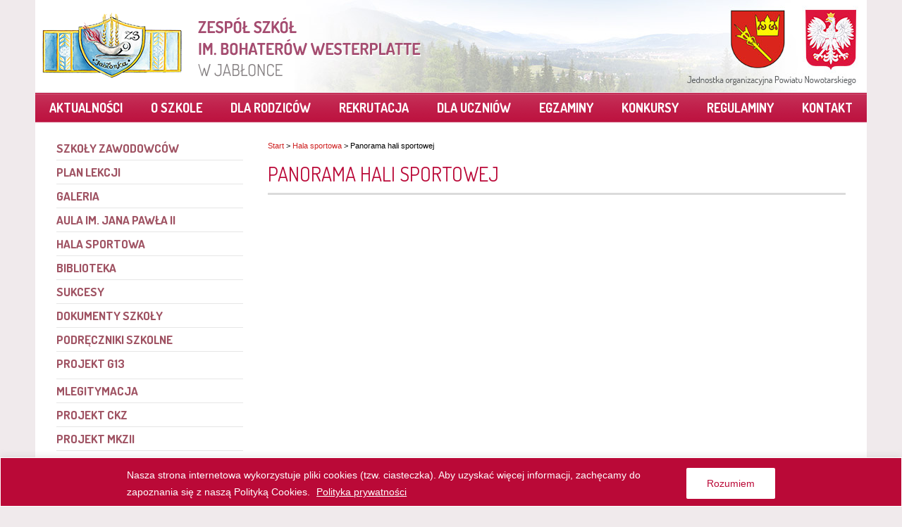

--- FILE ---
content_type: text/html; charset=UTF-8
request_url: https://zsj.nowotarski.edu.pl/hala-sportowa/panorama-hali-sportowej/
body_size: 20146
content:
<!DOCTYPE html>
<!--[if lt IE 7]><html class="no-js lt-ie9 lt-ie8 lt-ie7" lang="pl-PL"> <![endif]-->
<!--[if IE 7]><html class="no-js lt-ie9 lt-ie8" lang="pl-PL"> <![endif]-->
<!--[if IE 8]><html class="no-js lt-ie9" lang="pl-PL"> <![endif]-->
<!--[if gt IE 8]><!--> <html class="no-js" lang="pl-PL"> <!--<![endif]-->
<head>

	<!-- Basic Page Needs
  ================================================== -->
	<meta charset="UTF-8" />
	

	<!--[if lt IE 9]>
		<script src="http://html5shiv.googlecode.com/svn/trunk/html5.js"></script>
	<![endif]-->

	<!-- CSS
  ================================================== -->
				<meta name="viewport" content="width=device-width, user-scalable=no">
		
	<!--[if IE 7]>
		<link rel="stylesheet" href="https://zsj.nowotarski.edu.pl/wp-content/themes/worldwide-v1-01/stylesheet/ie7-style.css" /> 
		<link rel="stylesheet" href="https://zsj.nowotarski.edu.pl/wp-content/themes/worldwide-v1-01/stylesheet/font-awesome/font-awesome-ie7.min.css" /> 
	<![endif]-->	
	
	
	  <meta name='robots' content='index, follow, max-image-preview:large, max-snippet:-1, max-video-preview:-1' />
	<style>img:is([sizes="auto" i], [sizes^="auto," i]) { contain-intrinsic-size: 3000px 1500px }</style>
	
	<!-- This site is optimized with the Yoast SEO plugin v25.0 - https://yoast.com/wordpress/plugins/seo/ -->
	<title>Panorama hali sportowej - Zespół Szkół im. Bohaterów Westerplatte w Jabłonce</title>
	<link rel="canonical" href="https://zsj.nowotarski.edu.pl/hala-sportowa/panorama-hali-sportowej/" />
	<meta property="og:locale" content="pl_PL" />
	<meta property="og:type" content="article" />
	<meta property="og:title" content="Panorama hali sportowej - Zespół Szkół im. Bohaterów Westerplatte w Jabłonce" />
	<meta property="og:url" content="https://zsj.nowotarski.edu.pl/hala-sportowa/panorama-hali-sportowej/" />
	<meta property="og:site_name" content="Zespół Szkół im. Bohaterów Westerplatte w Jabłonce" />
	<meta property="article:modified_time" content="2015-03-19T22:26:14+00:00" />
	<script type="application/ld+json" class="yoast-schema-graph">{"@context":"https://schema.org","@graph":[{"@type":"WebPage","@id":"https://zsj.nowotarski.edu.pl/hala-sportowa/panorama-hali-sportowej/","url":"https://zsj.nowotarski.edu.pl/hala-sportowa/panorama-hali-sportowej/","name":"Panorama hali sportowej - Zespół Szkół im. Bohaterów Westerplatte w Jabłonce","isPartOf":{"@id":"https://zsj.nowotarski.edu.pl/#website"},"datePublished":"2015-03-17T06:06:53+00:00","dateModified":"2015-03-19T22:26:14+00:00","breadcrumb":{"@id":"https://zsj.nowotarski.edu.pl/hala-sportowa/panorama-hali-sportowej/#breadcrumb"},"inLanguage":"pl-PL","potentialAction":[{"@type":"ReadAction","target":["https://zsj.nowotarski.edu.pl/hala-sportowa/panorama-hali-sportowej/"]}]},{"@type":"BreadcrumbList","@id":"https://zsj.nowotarski.edu.pl/hala-sportowa/panorama-hali-sportowej/#breadcrumb","itemListElement":[{"@type":"ListItem","position":1,"name":"Strona główna","item":"https://zsj.nowotarski.edu.pl/"},{"@type":"ListItem","position":2,"name":"Hala sportowa","item":"https://zsj.nowotarski.edu.pl/hala-sportowa/"},{"@type":"ListItem","position":3,"name":"Panorama hali sportowej"}]},{"@type":"WebSite","@id":"https://zsj.nowotarski.edu.pl/#website","url":"https://zsj.nowotarski.edu.pl/","name":"Zespół Szkół im. Bohaterów Westerplatte w Jabłonce","description":"Oficjalny serwis internetowy Zespołu Szkół im. Bohaterów Westerplatte w Jabłonce","potentialAction":[{"@type":"SearchAction","target":{"@type":"EntryPoint","urlTemplate":"https://zsj.nowotarski.edu.pl/?s={search_term_string}"},"query-input":{"@type":"PropertyValueSpecification","valueRequired":true,"valueName":"search_term_string"}}],"inLanguage":"pl-PL"}]}</script>
	<!-- / Yoast SEO plugin. -->


<link rel='dns-prefetch' href='//fonts.googleapis.com' />
<link rel="alternate" type="application/rss+xml" title="Zespół Szkół im. Bohaterów Westerplatte w Jabłonce &raquo; Kanał z wpisami" href="https://zsj.nowotarski.edu.pl/feed/" />
<script type="text/javascript">
/* <![CDATA[ */
window._wpemojiSettings = {"baseUrl":"https:\/\/s.w.org\/images\/core\/emoji\/15.0.3\/72x72\/","ext":".png","svgUrl":"https:\/\/s.w.org\/images\/core\/emoji\/15.0.3\/svg\/","svgExt":".svg","source":{"concatemoji":"https:\/\/zsj.nowotarski.edu.pl\/wp-includes\/js\/wp-emoji-release.min.js?ver=6.7.4"}};
/*! This file is auto-generated */
!function(i,n){var o,s,e;function c(e){try{var t={supportTests:e,timestamp:(new Date).valueOf()};sessionStorage.setItem(o,JSON.stringify(t))}catch(e){}}function p(e,t,n){e.clearRect(0,0,e.canvas.width,e.canvas.height),e.fillText(t,0,0);var t=new Uint32Array(e.getImageData(0,0,e.canvas.width,e.canvas.height).data),r=(e.clearRect(0,0,e.canvas.width,e.canvas.height),e.fillText(n,0,0),new Uint32Array(e.getImageData(0,0,e.canvas.width,e.canvas.height).data));return t.every(function(e,t){return e===r[t]})}function u(e,t,n){switch(t){case"flag":return n(e,"\ud83c\udff3\ufe0f\u200d\u26a7\ufe0f","\ud83c\udff3\ufe0f\u200b\u26a7\ufe0f")?!1:!n(e,"\ud83c\uddfa\ud83c\uddf3","\ud83c\uddfa\u200b\ud83c\uddf3")&&!n(e,"\ud83c\udff4\udb40\udc67\udb40\udc62\udb40\udc65\udb40\udc6e\udb40\udc67\udb40\udc7f","\ud83c\udff4\u200b\udb40\udc67\u200b\udb40\udc62\u200b\udb40\udc65\u200b\udb40\udc6e\u200b\udb40\udc67\u200b\udb40\udc7f");case"emoji":return!n(e,"\ud83d\udc26\u200d\u2b1b","\ud83d\udc26\u200b\u2b1b")}return!1}function f(e,t,n){var r="undefined"!=typeof WorkerGlobalScope&&self instanceof WorkerGlobalScope?new OffscreenCanvas(300,150):i.createElement("canvas"),a=r.getContext("2d",{willReadFrequently:!0}),o=(a.textBaseline="top",a.font="600 32px Arial",{});return e.forEach(function(e){o[e]=t(a,e,n)}),o}function t(e){var t=i.createElement("script");t.src=e,t.defer=!0,i.head.appendChild(t)}"undefined"!=typeof Promise&&(o="wpEmojiSettingsSupports",s=["flag","emoji"],n.supports={everything:!0,everythingExceptFlag:!0},e=new Promise(function(e){i.addEventListener("DOMContentLoaded",e,{once:!0})}),new Promise(function(t){var n=function(){try{var e=JSON.parse(sessionStorage.getItem(o));if("object"==typeof e&&"number"==typeof e.timestamp&&(new Date).valueOf()<e.timestamp+604800&&"object"==typeof e.supportTests)return e.supportTests}catch(e){}return null}();if(!n){if("undefined"!=typeof Worker&&"undefined"!=typeof OffscreenCanvas&&"undefined"!=typeof URL&&URL.createObjectURL&&"undefined"!=typeof Blob)try{var e="postMessage("+f.toString()+"("+[JSON.stringify(s),u.toString(),p.toString()].join(",")+"));",r=new Blob([e],{type:"text/javascript"}),a=new Worker(URL.createObjectURL(r),{name:"wpTestEmojiSupports"});return void(a.onmessage=function(e){c(n=e.data),a.terminate(),t(n)})}catch(e){}c(n=f(s,u,p))}t(n)}).then(function(e){for(var t in e)n.supports[t]=e[t],n.supports.everything=n.supports.everything&&n.supports[t],"flag"!==t&&(n.supports.everythingExceptFlag=n.supports.everythingExceptFlag&&n.supports[t]);n.supports.everythingExceptFlag=n.supports.everythingExceptFlag&&!n.supports.flag,n.DOMReady=!1,n.readyCallback=function(){n.DOMReady=!0}}).then(function(){return e}).then(function(){var e;n.supports.everything||(n.readyCallback(),(e=n.source||{}).concatemoji?t(e.concatemoji):e.wpemoji&&e.twemoji&&(t(e.twemoji),t(e.wpemoji)))}))}((window,document),window._wpemojiSettings);
/* ]]> */
</script>
<link rel='stylesheet' id='wow-style-css' href='https://zsj.nowotarski.edu.pl/wp-content/themes/worldwide-v1-01/style.css?ver=6.7.4' type='text/css' media='all' />
<link rel='stylesheet' id='wow-foundation-css' href='https://zsj.nowotarski.edu.pl/wp-content/themes/worldwide-v1-01/stylesheet/foundation-responsive.css?ver=6.7.4' type='text/css' media='all' />
<link rel='stylesheet' id='style-custom-css' href='https://zsj.nowotarski.edu.pl/wp-content/themes/worldwide-v1-01/style-custom.css?ver=6.7.4' type='text/css' media='all' />
<link rel='stylesheet' id='Google-Font-Dosis-css' href='https://fonts.googleapis.com/css?family=Dosis%3A400%2C400italic%2C500%2C500italic%2C700&#038;subset=latin%2Clatin-ext&#038;ver=6.7.4' type='text/css' media='all' />
<link rel='stylesheet' id='Google-Font-Droid+Serif-css' href='https://fonts.googleapis.com/css?family=Droid+Serif%3A400%2C400italic%2C500%2C500italic%2C700&#038;subset=latin%2Clatin-ext&#038;ver=6.7.4' type='text/css' media='all' />
<style id='wp-emoji-styles-inline-css' type='text/css'>

	img.wp-smiley, img.emoji {
		display: inline !important;
		border: none !important;
		box-shadow: none !important;
		height: 1em !important;
		width: 1em !important;
		margin: 0 0.07em !important;
		vertical-align: -0.1em !important;
		background: none !important;
		padding: 0 !important;
	}
</style>
<link rel='stylesheet' id='wp-block-library-css' href='https://zsj.nowotarski.edu.pl/wp-includes/css/dist/block-library/style.min.css?ver=6.7.4' type='text/css' media='all' />
<link rel='stylesheet' id='bplugins-plyrio-css' href='https://zsj.nowotarski.edu.pl/wp-content/plugins/html5-video-player/public/css/h5vp.css?ver=2.5.36' type='text/css' media='all' />
<link rel='stylesheet' id='html5-player-video-style-css' href='https://zsj.nowotarski.edu.pl/wp-content/plugins/html5-video-player/dist/frontend.css?ver=2.5.36' type='text/css' media='all' />
<link rel='stylesheet' id='awsm-ead-public-css' href='https://zsj.nowotarski.edu.pl/wp-content/plugins/embed-any-document/css/embed-public.min.css?ver=2.7.4' type='text/css' media='all' />
<style id='classic-theme-styles-inline-css' type='text/css'>
/*! This file is auto-generated */
.wp-block-button__link{color:#fff;background-color:#32373c;border-radius:9999px;box-shadow:none;text-decoration:none;padding:calc(.667em + 2px) calc(1.333em + 2px);font-size:1.125em}.wp-block-file__button{background:#32373c;color:#fff;text-decoration:none}
</style>
<style id='global-styles-inline-css' type='text/css'>
:root{--wp--preset--aspect-ratio--square: 1;--wp--preset--aspect-ratio--4-3: 4/3;--wp--preset--aspect-ratio--3-4: 3/4;--wp--preset--aspect-ratio--3-2: 3/2;--wp--preset--aspect-ratio--2-3: 2/3;--wp--preset--aspect-ratio--16-9: 16/9;--wp--preset--aspect-ratio--9-16: 9/16;--wp--preset--color--black: #000000;--wp--preset--color--cyan-bluish-gray: #abb8c3;--wp--preset--color--white: #ffffff;--wp--preset--color--pale-pink: #f78da7;--wp--preset--color--vivid-red: #cf2e2e;--wp--preset--color--luminous-vivid-orange: #ff6900;--wp--preset--color--luminous-vivid-amber: #fcb900;--wp--preset--color--light-green-cyan: #7bdcb5;--wp--preset--color--vivid-green-cyan: #00d084;--wp--preset--color--pale-cyan-blue: #8ed1fc;--wp--preset--color--vivid-cyan-blue: #0693e3;--wp--preset--color--vivid-purple: #9b51e0;--wp--preset--gradient--vivid-cyan-blue-to-vivid-purple: linear-gradient(135deg,rgba(6,147,227,1) 0%,rgb(155,81,224) 100%);--wp--preset--gradient--light-green-cyan-to-vivid-green-cyan: linear-gradient(135deg,rgb(122,220,180) 0%,rgb(0,208,130) 100%);--wp--preset--gradient--luminous-vivid-amber-to-luminous-vivid-orange: linear-gradient(135deg,rgba(252,185,0,1) 0%,rgba(255,105,0,1) 100%);--wp--preset--gradient--luminous-vivid-orange-to-vivid-red: linear-gradient(135deg,rgba(255,105,0,1) 0%,rgb(207,46,46) 100%);--wp--preset--gradient--very-light-gray-to-cyan-bluish-gray: linear-gradient(135deg,rgb(238,238,238) 0%,rgb(169,184,195) 100%);--wp--preset--gradient--cool-to-warm-spectrum: linear-gradient(135deg,rgb(74,234,220) 0%,rgb(151,120,209) 20%,rgb(207,42,186) 40%,rgb(238,44,130) 60%,rgb(251,105,98) 80%,rgb(254,248,76) 100%);--wp--preset--gradient--blush-light-purple: linear-gradient(135deg,rgb(255,206,236) 0%,rgb(152,150,240) 100%);--wp--preset--gradient--blush-bordeaux: linear-gradient(135deg,rgb(254,205,165) 0%,rgb(254,45,45) 50%,rgb(107,0,62) 100%);--wp--preset--gradient--luminous-dusk: linear-gradient(135deg,rgb(255,203,112) 0%,rgb(199,81,192) 50%,rgb(65,88,208) 100%);--wp--preset--gradient--pale-ocean: linear-gradient(135deg,rgb(255,245,203) 0%,rgb(182,227,212) 50%,rgb(51,167,181) 100%);--wp--preset--gradient--electric-grass: linear-gradient(135deg,rgb(202,248,128) 0%,rgb(113,206,126) 100%);--wp--preset--gradient--midnight: linear-gradient(135deg,rgb(2,3,129) 0%,rgb(40,116,252) 100%);--wp--preset--font-size--small: 13px;--wp--preset--font-size--medium: 20px;--wp--preset--font-size--large: 36px;--wp--preset--font-size--x-large: 42px;--wp--preset--spacing--20: 0.44rem;--wp--preset--spacing--30: 0.67rem;--wp--preset--spacing--40: 1rem;--wp--preset--spacing--50: 1.5rem;--wp--preset--spacing--60: 2.25rem;--wp--preset--spacing--70: 3.38rem;--wp--preset--spacing--80: 5.06rem;--wp--preset--shadow--natural: 6px 6px 9px rgba(0, 0, 0, 0.2);--wp--preset--shadow--deep: 12px 12px 50px rgba(0, 0, 0, 0.4);--wp--preset--shadow--sharp: 6px 6px 0px rgba(0, 0, 0, 0.2);--wp--preset--shadow--outlined: 6px 6px 0px -3px rgba(255, 255, 255, 1), 6px 6px rgba(0, 0, 0, 1);--wp--preset--shadow--crisp: 6px 6px 0px rgba(0, 0, 0, 1);}:where(.is-layout-flex){gap: 0.5em;}:where(.is-layout-grid){gap: 0.5em;}body .is-layout-flex{display: flex;}.is-layout-flex{flex-wrap: wrap;align-items: center;}.is-layout-flex > :is(*, div){margin: 0;}body .is-layout-grid{display: grid;}.is-layout-grid > :is(*, div){margin: 0;}:where(.wp-block-columns.is-layout-flex){gap: 2em;}:where(.wp-block-columns.is-layout-grid){gap: 2em;}:where(.wp-block-post-template.is-layout-flex){gap: 1.25em;}:where(.wp-block-post-template.is-layout-grid){gap: 1.25em;}.has-black-color{color: var(--wp--preset--color--black) !important;}.has-cyan-bluish-gray-color{color: var(--wp--preset--color--cyan-bluish-gray) !important;}.has-white-color{color: var(--wp--preset--color--white) !important;}.has-pale-pink-color{color: var(--wp--preset--color--pale-pink) !important;}.has-vivid-red-color{color: var(--wp--preset--color--vivid-red) !important;}.has-luminous-vivid-orange-color{color: var(--wp--preset--color--luminous-vivid-orange) !important;}.has-luminous-vivid-amber-color{color: var(--wp--preset--color--luminous-vivid-amber) !important;}.has-light-green-cyan-color{color: var(--wp--preset--color--light-green-cyan) !important;}.has-vivid-green-cyan-color{color: var(--wp--preset--color--vivid-green-cyan) !important;}.has-pale-cyan-blue-color{color: var(--wp--preset--color--pale-cyan-blue) !important;}.has-vivid-cyan-blue-color{color: var(--wp--preset--color--vivid-cyan-blue) !important;}.has-vivid-purple-color{color: var(--wp--preset--color--vivid-purple) !important;}.has-black-background-color{background-color: var(--wp--preset--color--black) !important;}.has-cyan-bluish-gray-background-color{background-color: var(--wp--preset--color--cyan-bluish-gray) !important;}.has-white-background-color{background-color: var(--wp--preset--color--white) !important;}.has-pale-pink-background-color{background-color: var(--wp--preset--color--pale-pink) !important;}.has-vivid-red-background-color{background-color: var(--wp--preset--color--vivid-red) !important;}.has-luminous-vivid-orange-background-color{background-color: var(--wp--preset--color--luminous-vivid-orange) !important;}.has-luminous-vivid-amber-background-color{background-color: var(--wp--preset--color--luminous-vivid-amber) !important;}.has-light-green-cyan-background-color{background-color: var(--wp--preset--color--light-green-cyan) !important;}.has-vivid-green-cyan-background-color{background-color: var(--wp--preset--color--vivid-green-cyan) !important;}.has-pale-cyan-blue-background-color{background-color: var(--wp--preset--color--pale-cyan-blue) !important;}.has-vivid-cyan-blue-background-color{background-color: var(--wp--preset--color--vivid-cyan-blue) !important;}.has-vivid-purple-background-color{background-color: var(--wp--preset--color--vivid-purple) !important;}.has-black-border-color{border-color: var(--wp--preset--color--black) !important;}.has-cyan-bluish-gray-border-color{border-color: var(--wp--preset--color--cyan-bluish-gray) !important;}.has-white-border-color{border-color: var(--wp--preset--color--white) !important;}.has-pale-pink-border-color{border-color: var(--wp--preset--color--pale-pink) !important;}.has-vivid-red-border-color{border-color: var(--wp--preset--color--vivid-red) !important;}.has-luminous-vivid-orange-border-color{border-color: var(--wp--preset--color--luminous-vivid-orange) !important;}.has-luminous-vivid-amber-border-color{border-color: var(--wp--preset--color--luminous-vivid-amber) !important;}.has-light-green-cyan-border-color{border-color: var(--wp--preset--color--light-green-cyan) !important;}.has-vivid-green-cyan-border-color{border-color: var(--wp--preset--color--vivid-green-cyan) !important;}.has-pale-cyan-blue-border-color{border-color: var(--wp--preset--color--pale-cyan-blue) !important;}.has-vivid-cyan-blue-border-color{border-color: var(--wp--preset--color--vivid-cyan-blue) !important;}.has-vivid-purple-border-color{border-color: var(--wp--preset--color--vivid-purple) !important;}.has-vivid-cyan-blue-to-vivid-purple-gradient-background{background: var(--wp--preset--gradient--vivid-cyan-blue-to-vivid-purple) !important;}.has-light-green-cyan-to-vivid-green-cyan-gradient-background{background: var(--wp--preset--gradient--light-green-cyan-to-vivid-green-cyan) !important;}.has-luminous-vivid-amber-to-luminous-vivid-orange-gradient-background{background: var(--wp--preset--gradient--luminous-vivid-amber-to-luminous-vivid-orange) !important;}.has-luminous-vivid-orange-to-vivid-red-gradient-background{background: var(--wp--preset--gradient--luminous-vivid-orange-to-vivid-red) !important;}.has-very-light-gray-to-cyan-bluish-gray-gradient-background{background: var(--wp--preset--gradient--very-light-gray-to-cyan-bluish-gray) !important;}.has-cool-to-warm-spectrum-gradient-background{background: var(--wp--preset--gradient--cool-to-warm-spectrum) !important;}.has-blush-light-purple-gradient-background{background: var(--wp--preset--gradient--blush-light-purple) !important;}.has-blush-bordeaux-gradient-background{background: var(--wp--preset--gradient--blush-bordeaux) !important;}.has-luminous-dusk-gradient-background{background: var(--wp--preset--gradient--luminous-dusk) !important;}.has-pale-ocean-gradient-background{background: var(--wp--preset--gradient--pale-ocean) !important;}.has-electric-grass-gradient-background{background: var(--wp--preset--gradient--electric-grass) !important;}.has-midnight-gradient-background{background: var(--wp--preset--gradient--midnight) !important;}.has-small-font-size{font-size: var(--wp--preset--font-size--small) !important;}.has-medium-font-size{font-size: var(--wp--preset--font-size--medium) !important;}.has-large-font-size{font-size: var(--wp--preset--font-size--large) !important;}.has-x-large-font-size{font-size: var(--wp--preset--font-size--x-large) !important;}
:where(.wp-block-post-template.is-layout-flex){gap: 1.25em;}:where(.wp-block-post-template.is-layout-grid){gap: 1.25em;}
:where(.wp-block-columns.is-layout-flex){gap: 2em;}:where(.wp-block-columns.is-layout-grid){gap: 2em;}
:root :where(.wp-block-pullquote){font-size: 1.5em;line-height: 1.6;}
</style>
<link rel='stylesheet' id='plyr-css-css' href='https://zsj.nowotarski.edu.pl/wp-content/plugins/easy-video-player/lib/plyr.css?ver=6.7.4' type='text/css' media='all' />
<link rel='stylesheet' id='wpel-font-awesome-css' href='https://zsj.nowotarski.edu.pl/wp-content/plugins/wp-external-links/public/css/font-awesome.min.css?ver=2.62' type='text/css' media='all' />
<link rel='stylesheet' id='wpel-style-css' href='https://zsj.nowotarski.edu.pl/wp-content/plugins/wp-external-links/public/css/wpel.css?ver=2.62' type='text/css' media='all' />
<link rel='stylesheet' id='trp-language-switcher-style-css' href='https://zsj.nowotarski.edu.pl/wp-content/plugins/translatepress-multilingual/assets/css/trp-language-switcher.css?ver=2.9.3' type='text/css' media='all' />
<link rel='stylesheet' id='wp-lightbox-2.min.css-css' href='https://zsj.nowotarski.edu.pl/wp-content/plugins/wp-lightbox-2/styles/lightbox.min.pl_PL.css?ver=1.3.4' type='text/css' media='all' />
<link rel='stylesheet' id='tablepress-default-css' href='https://zsj.nowotarski.edu.pl/wp-content/plugins/tablepress/css/build/default.css?ver=3.0.2' type='text/css' media='all' />
<link rel='stylesheet' id='pojo-a11y-css' href='https://zsj.nowotarski.edu.pl/wp-content/plugins/pojo-accessibility/assets/css/style.min.css?ver=1.0.0' type='text/css' media='all' />
<link rel='stylesheet' id='mimetypes-link-icons-css' href='https://zsj.nowotarski.edu.pl/wp-content/plugins/mimetypes-link-icons/css/style.php?cssvars=bXRsaV9oZWlnaHQ9MTYmbXRsaV9pbWFnZV90eXBlPXBuZyZtdGxpX2xlZnRvcnJpZ2h0PWxlZnQmYWN0aXZlX3R5cGVzPWRvY3xkb2N4fG9kcHxvZHR8cGRmfHBwdHxwcHRtfHBwdHg&#038;ver=3.0' type='text/css' media='all' />
<link rel='stylesheet' id='superfish-css' href='https://zsj.nowotarski.edu.pl/wp-content/themes/worldwide-v1-01/stylesheet/superfish.css?ver=6.7.4' type='text/css' media='all' />
<link rel='stylesheet' id='font-awesome-css' href='https://zsj.nowotarski.edu.pl/wp-content/plugins/elementor/assets/lib/font-awesome/css/font-awesome.min.css?ver=4.7.0' type='text/css' media='all' />
<script type="text/javascript" src="https://zsj.nowotarski.edu.pl/wp-includes/js/jquery/jquery.min.js?ver=3.7.1" id="jquery-core-js"></script>
<script type="text/javascript" src="https://zsj.nowotarski.edu.pl/wp-includes/js/jquery/jquery-migrate.min.js?ver=3.4.1" id="jquery-migrate-js"></script>
<script type="text/javascript" id="cookie-law-info-js-extra">
/* <![CDATA[ */
var _ckyConfig = {"_ipData":[],"_assetsURL":"https:\/\/zsj.nowotarski.edu.pl\/wp-content\/plugins\/cookie-law-info\/lite\/frontend\/images\/","_publicURL":"https:\/\/zsj.nowotarski.edu.pl","_expiry":"365","_categories":[{"name":"Necessary","slug":"necessary","isNecessary":true,"ccpaDoNotSell":true,"cookies":[],"active":true,"defaultConsent":{"gdpr":true,"ccpa":true}},{"name":"Functional","slug":"functional","isNecessary":false,"ccpaDoNotSell":true,"cookies":[],"active":true,"defaultConsent":{"gdpr":false,"ccpa":false}},{"name":"Analytics","slug":"analytics","isNecessary":false,"ccpaDoNotSell":true,"cookies":[],"active":true,"defaultConsent":{"gdpr":false,"ccpa":false}},{"name":"Performance","slug":"performance","isNecessary":false,"ccpaDoNotSell":true,"cookies":[],"active":true,"defaultConsent":{"gdpr":false,"ccpa":false}},{"name":"Advertisement","slug":"advertisement","isNecessary":false,"ccpaDoNotSell":true,"cookies":[],"active":true,"defaultConsent":{"gdpr":false,"ccpa":false}}],"_activeLaw":"gdpr","_rootDomain":"","_block":"1","_showBanner":"1","_bannerConfig":{"settings":{"type":"banner","preferenceCenterType":"popup","position":"bottom","applicableLaw":"gdpr"},"behaviours":{"reloadBannerOnAccept":false,"loadAnalyticsByDefault":false,"animations":{"onLoad":"animate","onHide":"sticky"}},"config":{"revisitConsent":{"status":false,"tag":"revisit-consent","position":"bottom-right","meta":{"url":"#"},"styles":{"background-color":"#0056A7"},"elements":{"title":{"type":"text","tag":"revisit-consent-title","status":true,"styles":{"color":"#0056a7"}}}},"preferenceCenter":{"toggle":{"status":true,"tag":"detail-category-toggle","type":"toggle","states":{"active":{"styles":{"background-color":"#1863DC"}},"inactive":{"styles":{"background-color":"#D0D5D2"}}}}},"categoryPreview":{"status":false,"toggle":{"status":true,"tag":"detail-category-preview-toggle","type":"toggle","states":{"active":{"styles":{"background-color":"#1863DC"}},"inactive":{"styles":{"background-color":"#D0D5D2"}}}}},"videoPlaceholder":{"status":true,"styles":{"background-color":"#000000","border-color":"#000000","color":"#ffffff"}},"readMore":{"status":true,"tag":"readmore-button","type":"link","meta":{"noFollow":true,"newTab":true},"styles":{"color":"#ffffff","background-color":"transparent","border-color":"transparent"}},"auditTable":{"status":false},"optOption":{"status":true,"toggle":{"status":true,"tag":"optout-option-toggle","type":"toggle","states":{"active":{"styles":{"background-color":"#1863dc"}},"inactive":{"styles":{"background-color":"#FFFFFF"}}}}}}},"_version":"3.2.8","_logConsent":"1","_tags":[{"tag":"accept-button","styles":{"color":"#ba0937","background-color":"#ffffff","border-color":"#ffffff"}},{"tag":"reject-button","styles":{"color":"#fff","background-color":"#000","border-color":"#000"}},{"tag":"settings-button","styles":{"color":"#fff","background-color":"#000","border-color":"#000"}},{"tag":"readmore-button","styles":{"color":"#ffffff","background-color":"transparent","border-color":"transparent"}},{"tag":"donotsell-button","styles":{"color":"#333333","background-color":"","border-color":""}},{"tag":"accept-button","styles":{"color":"#ba0937","background-color":"#ffffff","border-color":"#ffffff"}},{"tag":"revisit-consent","styles":{"background-color":"#0056A7"}}],"_shortCodes":[{"key":"cky_readmore","content":"<a href=\"https:\/\/zsj.nowotarski.edu.pl\/polityka-prywatnosci\/\" class=\"cky-policy\" aria-label=\"Polityka prywatno\u015bci\" target=\"_blank\" rel=\"noopener\" data-cky-tag=\"readmore-button\">Polityka prywatno\u015bci<\/a>","tag":"readmore-button","status":true,"attributes":{"rel":"nofollow","target":"_blank"}},{"key":"cky_show_desc","content":"<button class=\"cky-show-desc-btn\" data-cky-tag=\"show-desc-button\" aria-label=\"Show more\">Show more<\/button>","tag":"show-desc-button","status":true,"attributes":[]},{"key":"cky_hide_desc","content":"<button class=\"cky-show-desc-btn\" data-cky-tag=\"hide-desc-button\" aria-label=\"Show less\">Show less<\/button>","tag":"hide-desc-button","status":true,"attributes":[]},{"key":"cky_category_toggle_label","content":"[cky_{{status}}_category_label] [cky_preference_{{category_slug}}_title]","tag":"","status":true,"attributes":[]},{"key":"cky_enable_category_label","content":"Enable","tag":"","status":true,"attributes":[]},{"key":"cky_disable_category_label","content":"Disable","tag":"","status":true,"attributes":[]},{"key":"cky_video_placeholder","content":"<div class=\"video-placeholder-normal\" data-cky-tag=\"video-placeholder\" id=\"[UNIQUEID]\"><p class=\"video-placeholder-text-normal\" data-cky-tag=\"placeholder-title\">Please accept cookies to access this content<\/p><\/div>","tag":"","status":true,"attributes":[]},{"key":"cky_enable_optout_label","content":"Enable","tag":"","status":true,"attributes":[]},{"key":"cky_disable_optout_label","content":"Disable","tag":"","status":true,"attributes":[]},{"key":"cky_optout_toggle_label","content":"[cky_{{status}}_optout_label] [cky_optout_option_title]","tag":"","status":true,"attributes":[]},{"key":"cky_optout_option_title","content":"Do Not Sell or Share My Personal Information","tag":"","status":true,"attributes":[]},{"key":"cky_optout_close_label","content":"Close","tag":"","status":true,"attributes":[]}],"_rtl":"","_language":"en","_providersToBlock":[]};
var _ckyStyles = {"css":".cky-overlay{background: #000000; opacity: 0.4; position: fixed; top: 0; left: 0; width: 100%; height: 100%; z-index: 99999999;}.cky-hide{display: none;}.cky-btn-revisit-wrapper{display: flex; align-items: center; justify-content: center; background: #0056a7; width: 45px; height: 45px; border-radius: 50%; position: fixed; z-index: 999999; cursor: pointer;}.cky-revisit-bottom-left{bottom: 15px; left: 15px;}.cky-revisit-bottom-right{bottom: 15px; right: 15px;}.cky-btn-revisit-wrapper .cky-btn-revisit{display: flex; align-items: center; justify-content: center; background: none; border: none; cursor: pointer; position: relative; margin: 0; padding: 0;}.cky-btn-revisit-wrapper .cky-btn-revisit img{max-width: fit-content; margin: 0; height: 30px; width: 30px;}.cky-revisit-bottom-left:hover::before{content: attr(data-tooltip); position: absolute; background: #4e4b66; color: #ffffff; left: calc(100% + 7px); font-size: 12px; line-height: 16px; width: max-content; padding: 4px 8px; border-radius: 4px;}.cky-revisit-bottom-left:hover::after{position: absolute; content: \"\"; border: 5px solid transparent; left: calc(100% + 2px); border-left-width: 0; border-right-color: #4e4b66;}.cky-revisit-bottom-right:hover::before{content: attr(data-tooltip); position: absolute; background: #4e4b66; color: #ffffff; right: calc(100% + 7px); font-size: 12px; line-height: 16px; width: max-content; padding: 4px 8px; border-radius: 4px;}.cky-revisit-bottom-right:hover::after{position: absolute; content: \"\"; border: 5px solid transparent; right: calc(100% + 2px); border-right-width: 0; border-left-color: #4e4b66;}.cky-revisit-hide{display: none;}.cky-consent-container{position: fixed; width: 100%; box-sizing: border-box; z-index: 9999999;}.cky-consent-container .cky-consent-bar{background: #ffffff; border: 1px solid; padding: 16.5px 24px; box-shadow: 0 -1px 10px 0 #acabab4d;}.cky-banner-bottom{bottom: 0; left: 0;}.cky-banner-top{top: 0; left: 0;}.cky-custom-brand-logo-wrapper .cky-custom-brand-logo{width: 100px; height: auto; margin: 0 0 12px 0;}.cky-notice .cky-title{color: #212121; font-weight: 700; font-size: 18px; line-height: 24px; margin: 0 0 12px 0;}.cky-notice-group{display: flex; justify-content: space-between; align-items: center; font-size: 14px; line-height: 24px; font-weight: 400;}.cky-notice-des *,.cky-preference-content-wrapper *,.cky-accordion-header-des *,.cky-gpc-wrapper .cky-gpc-desc *{font-size: 14px;}.cky-notice-des{color: #212121; font-size: 14px; line-height: 24px; font-weight: 400;}.cky-notice-des img{height: 25px; width: 25px;}.cky-consent-bar .cky-notice-des p,.cky-gpc-wrapper .cky-gpc-desc p,.cky-preference-body-wrapper .cky-preference-content-wrapper p,.cky-accordion-header-wrapper .cky-accordion-header-des p,.cky-cookie-des-table li div:last-child p{color: inherit; margin-top: 0; overflow-wrap: break-word;}.cky-notice-des P:last-child,.cky-preference-content-wrapper p:last-child,.cky-cookie-des-table li div:last-child p:last-child,.cky-gpc-wrapper .cky-gpc-desc p:last-child{margin-bottom: 0;}.cky-notice-des a.cky-policy,.cky-notice-des button.cky-policy{font-size: 14px; color: #1863dc; white-space: nowrap; cursor: pointer; background: transparent; border: 1px solid; text-decoration: underline;}.cky-notice-des button.cky-policy{padding: 0;}.cky-notice-des a.cky-policy:focus-visible,.cky-notice-des button.cky-policy:focus-visible,.cky-preference-content-wrapper .cky-show-desc-btn:focus-visible,.cky-accordion-header .cky-accordion-btn:focus-visible,.cky-preference-header .cky-btn-close:focus-visible,.cky-switch input[type=\"checkbox\"]:focus-visible,.cky-footer-wrapper a:focus-visible,.cky-btn:focus-visible{outline: 2px solid #1863dc; outline-offset: 2px;}.cky-btn:focus:not(:focus-visible),.cky-accordion-header .cky-accordion-btn:focus:not(:focus-visible),.cky-preference-content-wrapper .cky-show-desc-btn:focus:not(:focus-visible),.cky-btn-revisit-wrapper .cky-btn-revisit:focus:not(:focus-visible),.cky-preference-header .cky-btn-close:focus:not(:focus-visible),.cky-consent-bar .cky-banner-btn-close:focus:not(:focus-visible){outline: 0;}button.cky-show-desc-btn:not(:hover):not(:active){color: #1863dc; background: transparent;}button.cky-accordion-btn:not(:hover):not(:active),button.cky-banner-btn-close:not(:hover):not(:active),button.cky-btn-close:not(:hover):not(:active),button.cky-btn-revisit:not(:hover):not(:active){background: transparent;}.cky-consent-bar button:hover,.cky-modal.cky-modal-open button:hover,.cky-consent-bar button:focus,.cky-modal.cky-modal-open button:focus{text-decoration: none;}.cky-notice-btn-wrapper{display: flex; justify-content: center; align-items: center; margin-left: 15px;}.cky-notice-btn-wrapper .cky-btn{text-shadow: none; box-shadow: none;}.cky-btn{font-size: 14px; font-family: inherit; line-height: 24px; padding: 8px 27px; font-weight: 500; margin: 0 8px 0 0; border-radius: 2px; white-space: nowrap; cursor: pointer; text-align: center; text-transform: none; min-height: 0;}.cky-btn:hover{opacity: 0.8;}.cky-btn-customize{color: #1863dc; background: transparent; border: 2px solid #1863dc;}.cky-btn-reject{color: #1863dc; background: transparent; border: 2px solid #1863dc;}.cky-btn-accept{background: #1863dc; color: #ffffff; border: 2px solid #1863dc;}.cky-btn:last-child{margin-right: 0;}@media (max-width: 768px){.cky-notice-group{display: block;}.cky-notice-btn-wrapper{margin-left: 0;}.cky-notice-btn-wrapper .cky-btn{flex: auto; max-width: 100%; margin-top: 10px; white-space: unset;}}@media (max-width: 576px){.cky-notice-btn-wrapper{flex-direction: column;}.cky-custom-brand-logo-wrapper, .cky-notice .cky-title, .cky-notice-des, .cky-notice-btn-wrapper{padding: 0 28px;}.cky-consent-container .cky-consent-bar{padding: 16.5px 0;}.cky-notice-des{max-height: 40vh; overflow-y: scroll;}.cky-notice-btn-wrapper .cky-btn{width: 100%; padding: 8px; margin-right: 0;}.cky-notice-btn-wrapper .cky-btn-accept{order: 1;}.cky-notice-btn-wrapper .cky-btn-reject{order: 3;}.cky-notice-btn-wrapper .cky-btn-customize{order: 2;}}@media (max-width: 425px){.cky-custom-brand-logo-wrapper, .cky-notice .cky-title, .cky-notice-des, .cky-notice-btn-wrapper{padding: 0 24px;}.cky-notice-btn-wrapper{flex-direction: column;}.cky-btn{width: 100%; margin: 10px 0 0 0;}.cky-notice-btn-wrapper .cky-btn-customize{order: 2;}.cky-notice-btn-wrapper .cky-btn-reject{order: 3;}.cky-notice-btn-wrapper .cky-btn-accept{order: 1; margin-top: 16px;}}@media (max-width: 352px){.cky-notice .cky-title{font-size: 16px;}.cky-notice-des *{font-size: 12px;}.cky-notice-des, .cky-btn{font-size: 12px;}}.cky-modal.cky-modal-open{display: flex; visibility: visible; -webkit-transform: translate(-50%, -50%); -moz-transform: translate(-50%, -50%); -ms-transform: translate(-50%, -50%); -o-transform: translate(-50%, -50%); transform: translate(-50%, -50%); top: 50%; left: 50%; transition: all 1s ease;}.cky-modal{box-shadow: 0 32px 68px rgba(0, 0, 0, 0.3); margin: 0 auto; position: fixed; max-width: 100%; background: #ffffff; top: 50%; box-sizing: border-box; border-radius: 6px; z-index: 999999999; color: #212121; -webkit-transform: translate(-50%, 100%); -moz-transform: translate(-50%, 100%); -ms-transform: translate(-50%, 100%); -o-transform: translate(-50%, 100%); transform: translate(-50%, 100%); visibility: hidden; transition: all 0s ease;}.cky-preference-center{max-height: 79vh; overflow: hidden; width: 845px; overflow: hidden; flex: 1 1 0; display: flex; flex-direction: column; border-radius: 6px;}.cky-preference-header{display: flex; align-items: center; justify-content: space-between; padding: 22px 24px; border-bottom: 1px solid;}.cky-preference-header .cky-preference-title{font-size: 18px; font-weight: 700; line-height: 24px;}.cky-preference-header .cky-btn-close{margin: 0; cursor: pointer; vertical-align: middle; padding: 0; background: none; border: none; width: auto; height: auto; min-height: 0; line-height: 0; text-shadow: none; box-shadow: none;}.cky-preference-header .cky-btn-close img{margin: 0; height: 10px; width: 10px;}.cky-preference-body-wrapper{padding: 0 24px; flex: 1; overflow: auto; box-sizing: border-box;}.cky-preference-content-wrapper,.cky-gpc-wrapper .cky-gpc-desc{font-size: 14px; line-height: 24px; font-weight: 400; padding: 12px 0;}.cky-preference-content-wrapper{border-bottom: 1px solid;}.cky-preference-content-wrapper img{height: 25px; width: 25px;}.cky-preference-content-wrapper .cky-show-desc-btn{font-size: 14px; font-family: inherit; color: #1863dc; text-decoration: none; line-height: 24px; padding: 0; margin: 0; white-space: nowrap; cursor: pointer; background: transparent; border-color: transparent; text-transform: none; min-height: 0; text-shadow: none; box-shadow: none;}.cky-accordion-wrapper{margin-bottom: 10px;}.cky-accordion{border-bottom: 1px solid;}.cky-accordion:last-child{border-bottom: none;}.cky-accordion .cky-accordion-item{display: flex; margin-top: 10px;}.cky-accordion .cky-accordion-body{display: none;}.cky-accordion.cky-accordion-active .cky-accordion-body{display: block; padding: 0 22px; margin-bottom: 16px;}.cky-accordion-header-wrapper{cursor: pointer; width: 100%;}.cky-accordion-item .cky-accordion-header{display: flex; justify-content: space-between; align-items: center;}.cky-accordion-header .cky-accordion-btn{font-size: 16px; font-family: inherit; color: #212121; line-height: 24px; background: none; border: none; font-weight: 700; padding: 0; margin: 0; cursor: pointer; text-transform: none; min-height: 0; text-shadow: none; box-shadow: none;}.cky-accordion-header .cky-always-active{color: #008000; font-weight: 600; line-height: 24px; font-size: 14px;}.cky-accordion-header-des{font-size: 14px; line-height: 24px; margin: 10px 0 16px 0;}.cky-accordion-chevron{margin-right: 22px; position: relative; cursor: pointer;}.cky-accordion-chevron-hide{display: none;}.cky-accordion .cky-accordion-chevron i::before{content: \"\"; position: absolute; border-right: 1.4px solid; border-bottom: 1.4px solid; border-color: inherit; height: 6px; width: 6px; -webkit-transform: rotate(-45deg); -moz-transform: rotate(-45deg); -ms-transform: rotate(-45deg); -o-transform: rotate(-45deg); transform: rotate(-45deg); transition: all 0.2s ease-in-out; top: 8px;}.cky-accordion.cky-accordion-active .cky-accordion-chevron i::before{-webkit-transform: rotate(45deg); -moz-transform: rotate(45deg); -ms-transform: rotate(45deg); -o-transform: rotate(45deg); transform: rotate(45deg);}.cky-audit-table{background: #f4f4f4; border-radius: 6px;}.cky-audit-table .cky-empty-cookies-text{color: inherit; font-size: 12px; line-height: 24px; margin: 0; padding: 10px;}.cky-audit-table .cky-cookie-des-table{font-size: 12px; line-height: 24px; font-weight: normal; padding: 15px 10px; border-bottom: 1px solid; border-bottom-color: inherit; margin: 0;}.cky-audit-table .cky-cookie-des-table:last-child{border-bottom: none;}.cky-audit-table .cky-cookie-des-table li{list-style-type: none; display: flex; padding: 3px 0;}.cky-audit-table .cky-cookie-des-table li:first-child{padding-top: 0;}.cky-cookie-des-table li div:first-child{width: 100px; font-weight: 600; word-break: break-word; word-wrap: break-word;}.cky-cookie-des-table li div:last-child{flex: 1; word-break: break-word; word-wrap: break-word; margin-left: 8px;}.cky-footer-shadow{display: block; width: 100%; height: 40px; background: linear-gradient(180deg, rgba(255, 255, 255, 0) 0%, #ffffff 100%); position: absolute; bottom: calc(100% - 1px);}.cky-footer-wrapper{position: relative;}.cky-prefrence-btn-wrapper{display: flex; flex-wrap: wrap; align-items: center; justify-content: center; padding: 22px 24px; border-top: 1px solid;}.cky-prefrence-btn-wrapper .cky-btn{flex: auto; max-width: 100%; text-shadow: none; box-shadow: none;}.cky-btn-preferences{color: #1863dc; background: transparent; border: 2px solid #1863dc;}.cky-preference-header,.cky-preference-body-wrapper,.cky-preference-content-wrapper,.cky-accordion-wrapper,.cky-accordion,.cky-accordion-wrapper,.cky-footer-wrapper,.cky-prefrence-btn-wrapper{border-color: inherit;}@media (max-width: 845px){.cky-modal{max-width: calc(100% - 16px);}}@media (max-width: 576px){.cky-modal{max-width: 100%;}.cky-preference-center{max-height: 100vh;}.cky-prefrence-btn-wrapper{flex-direction: column;}.cky-accordion.cky-accordion-active .cky-accordion-body{padding-right: 0;}.cky-prefrence-btn-wrapper .cky-btn{width: 100%; margin: 10px 0 0 0;}.cky-prefrence-btn-wrapper .cky-btn-reject{order: 3;}.cky-prefrence-btn-wrapper .cky-btn-accept{order: 1; margin-top: 0;}.cky-prefrence-btn-wrapper .cky-btn-preferences{order: 2;}}@media (max-width: 425px){.cky-accordion-chevron{margin-right: 15px;}.cky-notice-btn-wrapper{margin-top: 0;}.cky-accordion.cky-accordion-active .cky-accordion-body{padding: 0 15px;}}@media (max-width: 352px){.cky-preference-header .cky-preference-title{font-size: 16px;}.cky-preference-header{padding: 16px 24px;}.cky-preference-content-wrapper *, .cky-accordion-header-des *{font-size: 12px;}.cky-preference-content-wrapper, .cky-preference-content-wrapper .cky-show-more, .cky-accordion-header .cky-always-active, .cky-accordion-header-des, .cky-preference-content-wrapper .cky-show-desc-btn, .cky-notice-des a.cky-policy{font-size: 12px;}.cky-accordion-header .cky-accordion-btn{font-size: 14px;}}.cky-switch{display: flex;}.cky-switch input[type=\"checkbox\"]{position: relative; width: 44px; height: 24px; margin: 0; background: #d0d5d2; -webkit-appearance: none; border-radius: 50px; cursor: pointer; outline: 0; border: none; top: 0;}.cky-switch input[type=\"checkbox\"]:checked{background: #1863dc;}.cky-switch input[type=\"checkbox\"]:before{position: absolute; content: \"\"; height: 20px; width: 20px; left: 2px; bottom: 2px; border-radius: 50%; background-color: white; -webkit-transition: 0.4s; transition: 0.4s; margin: 0;}.cky-switch input[type=\"checkbox\"]:after{display: none;}.cky-switch input[type=\"checkbox\"]:checked:before{-webkit-transform: translateX(20px); -ms-transform: translateX(20px); transform: translateX(20px);}@media (max-width: 425px){.cky-switch input[type=\"checkbox\"]{width: 38px; height: 21px;}.cky-switch input[type=\"checkbox\"]:before{height: 17px; width: 17px;}.cky-switch input[type=\"checkbox\"]:checked:before{-webkit-transform: translateX(17px); -ms-transform: translateX(17px); transform: translateX(17px);}}.cky-consent-bar .cky-banner-btn-close{position: absolute; right: 9px; top: 5px; background: none; border: none; cursor: pointer; padding: 0; margin: 0; min-height: 0; line-height: 0; height: auto; width: auto; text-shadow: none; box-shadow: none;}.cky-consent-bar .cky-banner-btn-close img{height: 9px; width: 9px; margin: 0;}.cky-notice-btn-wrapper .cky-btn-do-not-sell{font-size: 14px; line-height: 24px; padding: 6px 0; margin: 0; font-weight: 500; background: none; border-radius: 2px; border: none; cursor: pointer; text-align: left; color: #1863dc; background: transparent; border-color: transparent; box-shadow: none; text-shadow: none;}.cky-consent-bar .cky-banner-btn-close:focus-visible,.cky-notice-btn-wrapper .cky-btn-do-not-sell:focus-visible,.cky-opt-out-btn-wrapper .cky-btn:focus-visible,.cky-opt-out-checkbox-wrapper input[type=\"checkbox\"].cky-opt-out-checkbox:focus-visible{outline: 2px solid #1863dc; outline-offset: 2px;}@media (max-width: 768px){.cky-notice-btn-wrapper{margin-left: 0; margin-top: 10px; justify-content: left;}.cky-notice-btn-wrapper .cky-btn-do-not-sell{padding: 0;}}@media (max-width: 352px){.cky-notice-btn-wrapper .cky-btn-do-not-sell, .cky-notice-des a.cky-policy{font-size: 12px;}}.cky-opt-out-wrapper{padding: 12px 0;}.cky-opt-out-wrapper .cky-opt-out-checkbox-wrapper{display: flex; align-items: center;}.cky-opt-out-checkbox-wrapper .cky-opt-out-checkbox-label{font-size: 16px; font-weight: 700; line-height: 24px; margin: 0 0 0 12px; cursor: pointer;}.cky-opt-out-checkbox-wrapper input[type=\"checkbox\"].cky-opt-out-checkbox{background-color: #ffffff; border: 1px solid black; width: 20px; height: 18.5px; margin: 0; -webkit-appearance: none; position: relative; display: flex; align-items: center; justify-content: center; border-radius: 2px; cursor: pointer;}.cky-opt-out-checkbox-wrapper input[type=\"checkbox\"].cky-opt-out-checkbox:checked{background-color: #1863dc; border: none;}.cky-opt-out-checkbox-wrapper input[type=\"checkbox\"].cky-opt-out-checkbox:checked::after{left: 6px; bottom: 4px; width: 7px; height: 13px; border: solid #ffffff; border-width: 0 3px 3px 0; border-radius: 2px; -webkit-transform: rotate(45deg); -ms-transform: rotate(45deg); transform: rotate(45deg); content: \"\"; position: absolute; box-sizing: border-box;}.cky-opt-out-checkbox-wrapper.cky-disabled .cky-opt-out-checkbox-label,.cky-opt-out-checkbox-wrapper.cky-disabled input[type=\"checkbox\"].cky-opt-out-checkbox{cursor: no-drop;}.cky-gpc-wrapper{margin: 0 0 0 32px;}.cky-footer-wrapper .cky-opt-out-btn-wrapper{display: flex; flex-wrap: wrap; align-items: center; justify-content: center; padding: 22px 24px;}.cky-opt-out-btn-wrapper .cky-btn{flex: auto; max-width: 100%; text-shadow: none; box-shadow: none;}.cky-opt-out-btn-wrapper .cky-btn-cancel{border: 1px solid #dedfe0; background: transparent; color: #858585;}.cky-opt-out-btn-wrapper .cky-btn-confirm{background: #1863dc; color: #ffffff; border: 1px solid #1863dc;}@media (max-width: 352px){.cky-opt-out-checkbox-wrapper .cky-opt-out-checkbox-label{font-size: 14px;}.cky-gpc-wrapper .cky-gpc-desc, .cky-gpc-wrapper .cky-gpc-desc *{font-size: 12px;}.cky-opt-out-checkbox-wrapper input[type=\"checkbox\"].cky-opt-out-checkbox{width: 16px; height: 16px;}.cky-opt-out-checkbox-wrapper input[type=\"checkbox\"].cky-opt-out-checkbox:checked::after{left: 5px; bottom: 4px; width: 3px; height: 9px;}.cky-gpc-wrapper{margin: 0 0 0 28px;}}.video-placeholder-youtube{background-size: 100% 100%; background-position: center; background-repeat: no-repeat; background-color: #b2b0b059; position: relative; display: flex; align-items: center; justify-content: center; max-width: 100%;}.video-placeholder-text-youtube{text-align: center; align-items: center; padding: 10px 16px; background-color: #000000cc; color: #ffffff; border: 1px solid; border-radius: 2px; cursor: pointer;}.video-placeholder-normal{background-image: url(\"\/wp-content\/plugins\/cookie-law-info\/lite\/frontend\/images\/placeholder.svg\"); background-size: 80px; background-position: center; background-repeat: no-repeat; background-color: #b2b0b059; position: relative; display: flex; align-items: flex-end; justify-content: center; max-width: 100%;}.video-placeholder-text-normal{align-items: center; padding: 10px 16px; text-align: center; border: 1px solid; border-radius: 2px; cursor: pointer;}.cky-rtl{direction: rtl; text-align: right;}.cky-rtl .cky-banner-btn-close{left: 9px; right: auto;}.cky-rtl .cky-notice-btn-wrapper .cky-btn:last-child{margin-right: 8px;}.cky-rtl .cky-notice-btn-wrapper .cky-btn:first-child{margin-right: 0;}.cky-rtl .cky-notice-btn-wrapper{margin-left: 0; margin-right: 15px;}.cky-rtl .cky-prefrence-btn-wrapper .cky-btn{margin-right: 8px;}.cky-rtl .cky-prefrence-btn-wrapper .cky-btn:first-child{margin-right: 0;}.cky-rtl .cky-accordion .cky-accordion-chevron i::before{border: none; border-left: 1.4px solid; border-top: 1.4px solid; left: 12px;}.cky-rtl .cky-accordion.cky-accordion-active .cky-accordion-chevron i::before{-webkit-transform: rotate(-135deg); -moz-transform: rotate(-135deg); -ms-transform: rotate(-135deg); -o-transform: rotate(-135deg); transform: rotate(-135deg);}@media (max-width: 768px){.cky-rtl .cky-notice-btn-wrapper{margin-right: 0;}}@media (max-width: 576px){.cky-rtl .cky-notice-btn-wrapper .cky-btn:last-child{margin-right: 0;}.cky-rtl .cky-prefrence-btn-wrapper .cky-btn{margin-right: 0;}.cky-rtl .cky-accordion.cky-accordion-active .cky-accordion-body{padding: 0 22px 0 0;}}@media (max-width: 425px){.cky-rtl .cky-accordion.cky-accordion-active .cky-accordion-body{padding: 0 15px 0 0;}}.cky-rtl .cky-opt-out-btn-wrapper .cky-btn{margin-right: 12px;}.cky-rtl .cky-opt-out-btn-wrapper .cky-btn:first-child{margin-right: 0;}.cky-rtl .cky-opt-out-checkbox-wrapper .cky-opt-out-checkbox-label{margin: 0 12px 0 0;}"};
/* ]]> */
</script>
<script type="text/javascript" src="https://zsj.nowotarski.edu.pl/wp-content/plugins/cookie-law-info/lite/frontend/js/script.min.js?ver=3.2.8" id="cookie-law-info-js"></script>
<script type="text/javascript" id="plyr-js-js-extra">
/* <![CDATA[ */
var easy_video_player = {"plyr_iconUrl":"https:\/\/zsj.nowotarski.edu.pl\/wp-content\/plugins\/easy-video-player\/lib\/plyr.svg","plyr_blankVideo":"https:\/\/zsj.nowotarski.edu.pl\/wp-content\/plugins\/easy-video-player\/lib\/blank.mp4"};
/* ]]> */
</script>
<script type="text/javascript" src="https://zsj.nowotarski.edu.pl/wp-content/plugins/easy-video-player/lib/plyr.js?ver=6.7.4" id="plyr-js-js"></script>
<script type="text/javascript" src="https://zsj.nowotarski.edu.pl/wp-content/themes/worldwide-v1-01/javascript/jquery.fitvids.js?ver=1.0" id="fitvids-js"></script>
<link rel="https://api.w.org/" href="https://zsj.nowotarski.edu.pl/wp-json/" /><link rel="alternate" title="JSON" type="application/json" href="https://zsj.nowotarski.edu.pl/wp-json/wp/v2/pages/492" /><link rel="EditURI" type="application/rsd+xml" title="RSD" href="https://zsj.nowotarski.edu.pl/xmlrpc.php?rsd" />
<meta name="generator" content="WordPress 6.7.4" />
<link rel='shortlink' href='https://zsj.nowotarski.edu.pl/?p=492' />
<link rel="alternate" title="oEmbed (JSON)" type="application/json+oembed" href="https://zsj.nowotarski.edu.pl/wp-json/oembed/1.0/embed?url=https%3A%2F%2Fzsj.nowotarski.edu.pl%2Fhala-sportowa%2Fpanorama-hali-sportowej%2F" />
<link rel="alternate" title="oEmbed (XML)" type="text/xml+oembed" href="https://zsj.nowotarski.edu.pl/wp-json/oembed/1.0/embed?url=https%3A%2F%2Fzsj.nowotarski.edu.pl%2Fhala-sportowa%2Fpanorama-hali-sportowej%2F&#038;format=xml" />
<style id="cky-style-inline">[data-cky-tag]{visibility:hidden;}</style><link rel="alternate" hreflang="pl-PL" href="https://zsj.nowotarski.edu.pl/hala-sportowa/panorama-hali-sportowej/"/>
<link rel="alternate" hreflang="pl" href="https://zsj.nowotarski.edu.pl/hala-sportowa/panorama-hali-sportowej/"/>
 <style> #h5vpQuickPlayer { width: 100%; max-width: 100%; margin: 0 auto; } </style> <!-- Analytics by WP Statistics v14.12.1 - https://wp-statistics.com -->
	
<!--[if lt IE 9]>
<style type="text/css">
	div.shortcode-dropcap.circle,
	div.anythingSlider .anythingControls ul a, .flex-control-nav li a, 
	.nivo-controlNav a, ls-bottom-slidebuttons a{
		z-index: 1000;
		position: relative;
		behavior: url(https://zsj.nowotarski.edu.pl/wp-content/themes/worldwide-v1-01/stylesheet/ie-fix/PIE.php);
	}

	ul.gdl-accordion li, ul.gdl-toggle-box li{ overflow: hidden; }
	
	.logo-wrapper{ overflow: hidden; width: 540px !important; }	
</style>
<![endif]-->
<meta name="generator" content="Elementor 3.26.4; features: additional_custom_breakpoints; settings: css_print_method-external, google_font-enabled, font_display-auto">
<style type="text/css">
#pojo-a11y-toolbar .pojo-a11y-toolbar-toggle a{ background-color: #000000;	color: #ffffff;}
#pojo-a11y-toolbar .pojo-a11y-toolbar-overlay, #pojo-a11y-toolbar .pojo-a11y-toolbar-overlay ul.pojo-a11y-toolbar-items.pojo-a11y-links{ border-color: #000000;}
body.pojo-a11y-focusable a:focus{ outline-style: solid !important;	outline-width: 3px !important;	outline-color: #eded00 !important;}
#pojo-a11y-toolbar{ top: 100px !important;}
#pojo-a11y-toolbar .pojo-a11y-toolbar-overlay{ background-color: #ffffff;}
#pojo-a11y-toolbar .pojo-a11y-toolbar-overlay ul.pojo-a11y-toolbar-items li.pojo-a11y-toolbar-item a, #pojo-a11y-toolbar .pojo-a11y-toolbar-overlay p.pojo-a11y-toolbar-title{ color: #333333;}
#pojo-a11y-toolbar .pojo-a11y-toolbar-overlay ul.pojo-a11y-toolbar-items li.pojo-a11y-toolbar-item a.active{ background-color: #000000;	color: #ffffff;}
@media (max-width: 767px) { #pojo-a11y-toolbar { top: 50px !important; } }</style>			<style>
				.e-con.e-parent:nth-of-type(n+4):not(.e-lazyloaded):not(.e-no-lazyload),
				.e-con.e-parent:nth-of-type(n+4):not(.e-lazyloaded):not(.e-no-lazyload) * {
					background-image: none !important;
				}
				@media screen and (max-height: 1024px) {
					.e-con.e-parent:nth-of-type(n+3):not(.e-lazyloaded):not(.e-no-lazyload),
					.e-con.e-parent:nth-of-type(n+3):not(.e-lazyloaded):not(.e-no-lazyload) * {
						background-image: none !important;
					}
				}
				@media screen and (max-height: 640px) {
					.e-con.e-parent:nth-of-type(n+2):not(.e-lazyloaded):not(.e-no-lazyload),
					.e-con.e-parent:nth-of-type(n+2):not(.e-lazyloaded):not(.e-no-lazyload) * {
						background-image: none !important;
					}
				}
			</style>
			<link rel="icon" href="https://zsj.nowotarski.edu.pl/wp-content/uploads/2020/09/herb.png" sizes="32x32" />
<link rel="icon" href="https://zsj.nowotarski.edu.pl/wp-content/uploads/2020/09/herb.png" sizes="192x192" />
<link rel="apple-touch-icon" href="https://zsj.nowotarski.edu.pl/wp-content/uploads/2020/09/herb.png" />
<meta name="msapplication-TileImage" content="https://zsj.nowotarski.edu.pl/wp-content/uploads/2020/09/herb.png" />
		<style type="text/css" id="wp-custom-css">
			.hide-video {display: none;}

/** poprawki 12.08.2024 **/
.skip-links
{
position: absolute;
top: 0;
z-index: 9999;
right: 100%;
padding: 5px;
padding: 0.5rem;
font-size: 1rem;
color: #000;
background: #FFF;
}

.admin-bar .skip-links
{
top: 32px;
}

.skip-links:focus
{
right: auto;
}

.screen-reader-text {
  border: 0;
  clip: rect(1px, 1px, 1px, 1px);
  clip-path: inset(50%);
  height: 1px;
  margin: -1px;
  overflow: hidden;
  padding: 0;
  position: absolute;
  width: 1px;
  word-wrap: normal !important;
}

.screen-reader-text:focus {
  background-color: #eee;
  clip: auto !important;
  clip-path: none;
  color: #444;
  display: block;
  font-size: 1em;
  height: auto;
  left: 5px;
  line-height: normal;
  padding: 15px 23px 14px;
  text-decoration: none;
  top: 5px;
  width: auto;
  z-index: 100000; /* Above WP toolbar. */
}

@media (min-width:961px) {
}

@media (min-width:1025px) {
}

.menu-label{color: #fff;}

@media (min-width:320px) { 
	.container {
	padding: 0px 20px;
	}	
	
.tablepress { 
 display: block; 
 overflow-x: auto; 
}	
	/*
.skip-links {
  background: #fff;
	color: #9f5262;
  height: 30px;
  left: 45%;
	bottom: 100%;
  padding: 8px;
  position: absolute;
  transform: translateY(-100%);
  transition: transform 0.3s;
	z-index: 9999;*/
}
	.cky-consent-container .cky-consent-bar {
	background: #ffffff;
	border: 1px solid;
	padding: 0 5% .6% !important;
	box-shadow: 0 -1px 10px 0 #acabab4d;
}
	
}

/**:focus {border: 2px dashed #000;} 

a {position: relative;}

a:where(:hover, :focus, :focus-visible, :focus-within) {	outline: 2px solid #000; outline-offset: 0px; z-index:1; box-shadow: 0 2px 0 #000,
            2px 0 0 #000;}

.flexslider a {position: relative;}
.flexslider a:where(:hover, :focus, :focus-visible, :focus-within) {
	outline: 2px solid #fff; outline-offset: 1px; z-index:1; box-shadow: 0 2px 0 #fff,
            2px 0 0 #fff;
}*/

ul.ckz-kursy  {
	list-style-type: none;
}
ul.ckz-kursy li:before {
	content: "- "
}

blockquote {
    color: #000;
}

.flex-caption {
    min-height: 90px;
    position: absolute;
    left: 0px;
    right: 0px;
    bottom: 0px;
background: rgba(0,0,0,0.9);
}
.flexslider {
    width: 97%;
    margin: 0 0 0 2%;
    padding: 0;
}

div.gdl-slider-wrapper {
    background: inherit;
}

div.flexslider.carousel-included .flex-caption {
	min-height: 80px;
	background: rgba(0,0,0,0.9);
}

div.flexslider.carousel-included .gdl-slider-caption-wrapper {
    bottom: 25px;
    left: 25px;
    right: 10px;
    text-align: left;
}

div.flexslider.carousel-included .gdl-caption-overlay {
    background: none;
    opacity: 0.5;
    filter: alpha(opacity=50);
    position: absolute;
    left: 0px;
    right: 0px;
    bottom: 0px;
    top: 0px;
}

div.flexslider.carousel-included .gdl-slider-title {
    font-size: 20px;
    margin-right: 0px;
}

/** poprawki 09.08.2024 **/
.gdl-page-content a {color: #9f5262 !important;}
.cky-consent-container .cky-consent-bar {
	background: #ffffff;
	border: 1px solid;
	padding: 0 14% .6% !important;
	box-shadow: 0 -1px 10px 0 #acabab4d;
}

ul.sf-menu li a {
    padding: 8px 20px;
}
/** poprawki 08.08.2024 **/
/*div.blog-info-wrapper, div.blog-info-wrapper a {
    color: #000 !important;
} */
div.blog-info-wrapper, div.blog-info-wrapper a {
    color: #ce2121;
}
h2.blog-title a:hover, h1.blog-title a:hover, div.portfolio-item .page-item-title a:hover,
div.blog-info-wrapper a:hover {
    text-decoration: underline;
}

.blog-date span.head {
    color: #000 !important;
	 font-weight: bold;
}
.blog-author span.head {
	font-weight: bold;
}

.nivo-caption {
    min-height: 131px;
    position: absolute;
    left: 0px;
    right: 0px;
    bottom: 0px;
    z-index: 8;
    display: none;
    background: rgba(0,0,0,0.9);
    /* background: url(../images/nivo-slider/caption-shadow.png) repeat-x 0px bottom; */
}

.nivo-controlNav a {color: #000 !important;}

h2.blog-title a:hover {
	color: #8C3647;
}

div.gdl-pagination a {
    color: #000;
}

#nav_menu-2 ul li a:hover {
    color: #8C3647;
}

.container {padding: 0;}
/*
.skip-links {
  background: #fff;
	color: #9f5262;
  height: 30px;
  left: 50%;
  padding: 8px;
  position: absolute;
  transform: translateY(-100%);
  transition: transform 0.3s;
	z-index: 9999;
}
*/
.skip-link:focus {
  transform: translateY(0%);
}
		</style>
		</head>
<body class="page-template-default page page-id-492 page-child parent-pageid-303 translatepress-pl_PL elementor-default elementor-kit-9362">
<a role="link" href="#main-superfish-wrapper" class="screen-reader-text skip-links">Przejdź do nawigacji głównej</a>
<a role="link" href="#content" class="screen-reader-text skip-links">Przejdź do sekcji treści</a>

<div class="body-outer-wrapper">
	<div class="body-wrapper">
	<header>
		<div class="header-outer-wrapper">
			<!-- top navigation -->
						
			<div class="header-wrapper boxed-style">
				<div class="header-container container">
					<!-- Get Logo -->
					<div class="logo-wrapper">
						<a href="https://zsj.nowotarski.edu.pl" data-wpel-link="internal"><img src="https://zsj.nowotarski.edu.pl/wp-content/uploads/2015/03/logo.png" alt="Zespół Szkół im. Bohaterów Westerplatte w Jabłonce"/></a>					</div>
					
					
					<div class="clear"></div>		
				</div> <!-- header container -->
			</div> <!-- header wrapper -->
			
			<!-- Navigation -->
			<nav>
			<div class="gdl-navigation-wrapper boxed-style">
				<div class="responsive-menu-wrapper"><label class="menu-label" for="menu-menu-gorne">Menu mobilne: </label><select name="menu-menu-gorne" id="menu-menu-gorne" class="menu dropdown-menu"><option value="" class="blank">&#8212; Main Menu &#8212;</option><option class="menu-item menu-item-type-post_type menu-item-object-page menu-item-61 menu-item-depth-0" value="https://zsj.nowotarski.edu.pl/aktualnosci/">Aktualności</option>
<option class="menu-item menu-item-type-post_type menu-item-object-page menu-item-has-children menu-item-60 menu-item-depth-0" value="https://zsj.nowotarski.edu.pl/o-szkole/">O szkole</option>	<option class="menu-item menu-item-type-post_type menu-item-object-page menu-item-129 menu-item-depth-1" value="https://zsj.nowotarski.edu.pl/o-szkole/historia/">- Historia</option>
	<option class="menu-item menu-item-type-post_type menu-item-object-page menu-item-128 menu-item-depth-1" value="https://zsj.nowotarski.edu.pl/o-szkole/nasz-patron/">- Patron</option>
	<option class="menu-item menu-item-type-post_type menu-item-object-page menu-item-127 menu-item-depth-1" value="https://zsj.nowotarski.edu.pl/o-szkole/hymn/">- Hymn</option>
	<option class="menu-item menu-item-type-post_type menu-item-object-page menu-item-262 menu-item-depth-1" value="https://zsj.nowotarski.edu.pl/dyrekcja/">- Dyrekcja</option>
	<option class="menu-item menu-item-type-post_type menu-item-object-page menu-item-183 menu-item-depth-1" value="https://zsj.nowotarski.edu.pl/o-szkole/grono-pedagogiczne/">- Grono pedagogiczne</option>
	<option class="menu-item menu-item-type-post_type menu-item-object-page menu-item-184 menu-item-depth-1" value="https://zsj.nowotarski.edu.pl/o-szkole/rada-rodzicow/">- Rada Rodziców</option>
	<option class="menu-item menu-item-type-post_type menu-item-object-page menu-item-261 menu-item-depth-1" value="https://zsj.nowotarski.edu.pl/samorzad-uczniowski/">- Samorząd Uczniowski</option>
	<option class="menu-item menu-item-type-post_type menu-item-object-page menu-item-268 menu-item-depth-1" value="https://zsj.nowotarski.edu.pl/pracownicy-administracji/">- Pracownicy administracji</option>

<option class="menu-item menu-item-type-post_type menu-item-object-page menu-item-has-children menu-item-59 menu-item-depth-0" value="https://zsj.nowotarski.edu.pl/dla-rodzicow/">Dla rodziców</option>	<option class="menu-item menu-item-type-post_type menu-item-object-page menu-item-181 menu-item-depth-1" value="https://zsj.nowotarski.edu.pl/dla-rodzicow/spotkania-z-rodzicami/">- Spotkania z rodzicami</option>
	<option class="menu-item menu-item-type-post_type menu-item-object-page menu-item-179 menu-item-depth-1" value="https://zsj.nowotarski.edu.pl/dla-rodzicow/ogloszenia/">- Ogłoszenia</option>
	<option class="menu-item menu-item-type-post_type menu-item-object-page menu-item-180 menu-item-depth-1" value="https://zsj.nowotarski.edu.pl/dla-rodzicow/pedagog/">- Pedagog i specjaliści</option>

<option class="menu-item menu-item-type-custom menu-item-object-custom menu-item-has-children menu-item-13575 menu-item-depth-0" value="https://zsj.nowotarski.edu.pl/kierunki-i-rekrutacja/kierunki-ksztalcenia/">Rekrutacja</option>	<option class="menu-item menu-item-type-post_type menu-item-object-page menu-item-15556 menu-item-depth-1" value="https://zsj.nowotarski.edu.pl/kierunki-i-rekrutacja/regulamin-rekrutacji/">- Regulamin rekrutacji</option>
	<option class="menu-item menu-item-type-post_type menu-item-object-page menu-item-15056 menu-item-depth-1" value="https://zsj.nowotarski.edu.pl/terminarz/">- Terminarz</option>
	<option class="menu-item menu-item-type-custom menu-item-object-custom menu-item-15058 menu-item-depth-1" value="https://malopolska.edu.com.pl/kandydat/">- Wypełnij wniosek</option>
	<option class="menu-item menu-item-type-post_type menu-item-object-page menu-item-17372 menu-item-depth-1" value="https://zsj.nowotarski.edu.pl/edukacja-zdrowotna-materialy/">- Edukacja zdrowotna materiały</option>
	<option class="menu-item menu-item-type-post_type menu-item-object-page menu-item-175 menu-item-depth-1" value="https://zsj.nowotarski.edu.pl/kierunki-i-rekrutacja/liceum/">- Liceum</option>
	<option class="menu-item menu-item-type-post_type menu-item-object-page menu-item-174 menu-item-depth-1" value="https://zsj.nowotarski.edu.pl/kierunki-i-rekrutacja/technikum/">- Technikum</option>
	<option class="menu-item menu-item-type-post_type menu-item-object-page menu-item-173 menu-item-depth-1" value="https://zsj.nowotarski.edu.pl/kierunki-i-rekrutacja/zasadnicza-szkola-zawodowa/">- Branżowa Szkoła Rolnicza I Stopnia</option>

<option class="menu-item menu-item-type-post_type menu-item-object-page menu-item-has-children menu-item-57 menu-item-depth-0" value="https://zsj.nowotarski.edu.pl/dla-uczniow/">Dla uczniów</option>	<option class="menu-item menu-item-type-post_type menu-item-object-page menu-item-291 menu-item-depth-1" value="https://zsj.nowotarski.edu.pl/praktyki-zawodowe/">- Praktyki zawodowe</option>
	<option class="menu-item menu-item-type-post_type menu-item-object-page menu-item-323 menu-item-depth-1" value="https://zsj.nowotarski.edu.pl/sks/">- Aktywni do kwadratu</option>
	<option class="menu-item menu-item-type-post_type menu-item-object-page menu-item-9401 menu-item-depth-1" value="https://zsj.nowotarski.edu.pl/zajecia-dodatkowe/">- Zajęcia dodatkowe</option>

<option class="menu-item menu-item-type-post_type menu-item-object-page menu-item-has-children menu-item-559 menu-item-depth-0" value="https://zsj.nowotarski.edu.pl/egzaminy/">Egzaminy</option>	<option class="menu-item menu-item-type-post_type menu-item-object-page menu-item-289 menu-item-depth-1" value="https://zsj.nowotarski.edu.pl/matura/">- Matura</option>
	<option class="menu-item menu-item-type-post_type menu-item-object-page menu-item-288 menu-item-depth-1" value="https://zsj.nowotarski.edu.pl/egzaminy-zawodowe/">- Egzaminy zawodowe</option>

<option class="menu-item menu-item-type-post_type menu-item-object-page menu-item-has-children menu-item-9375 menu-item-depth-0" value="https://zsj.nowotarski.edu.pl/konkursy/">Konkursy</option>	<option class="menu-item menu-item-type-post_type menu-item-object-page menu-item-321 menu-item-depth-1" value="https://zsj.nowotarski.edu.pl/konkursy-dla-gimnazjalistow/">- Konkursy dla uczniów szkół podstawowych</option>

<option class="menu-item menu-item-type-custom menu-item-object-custom menu-item-has-children menu-item-14973 menu-item-depth-0" value="#">Regulaminy</option>	<option class="menu-item menu-item-type-post_type menu-item-object-page menu-item-14966 menu-item-depth-1" value="https://zsj.nowotarski.edu.pl/statut-szkoly/">- Statut szkoły</option>
	<option class="menu-item menu-item-type-post_type menu-item-object-page menu-item-14972 menu-item-depth-1" value="https://zsj.nowotarski.edu.pl/procedury/">- Procedury</option>
	<option class="menu-item menu-item-type-post_type menu-item-object-page menu-item-10327 menu-item-depth-1" value="https://zsj.nowotarski.edu.pl/regulaminy/">- Regulaminy</option>
	<option class="menu-item menu-item-type-post_type menu-item-object-page menu-item-14977 menu-item-depth-1" value="https://zsj.nowotarski.edu.pl/inne/">- Inne</option>

<option class="menu-item menu-item-type-post_type menu-item-object-page menu-item-15593 menu-item-depth-0" value="https://zsj.nowotarski.edu.pl/kontakt-zsj/">Kontakt</option>
</select></div><div class="clear"></div><div class="main-navigation-wrapper"><div class="main-superfish-wrapper" id="main-superfish-wrapper" ><ul id="menu-menu-gorne-1" class="sf-menu"><li id="menu-item-61" class="menu-item menu-item-type-post_type menu-item-object-page menu-item-61"><a href="https://zsj.nowotarski.edu.pl/aktualnosci/" data-wpel-link="internal">Aktualności</a></li>
<li id="menu-item-60" class="menu-item menu-item-type-post_type menu-item-object-page menu-item-has-children menu-item-60"><a href="https://zsj.nowotarski.edu.pl/o-szkole/" data-wpel-link="internal">O szkole</a>
<ul class="sub-menu">
	<li id="menu-item-129" class="menu-item menu-item-type-post_type menu-item-object-page menu-item-129"><a href="https://zsj.nowotarski.edu.pl/o-szkole/historia/" data-wpel-link="internal">Historia</a></li>
	<li id="menu-item-128" class="menu-item menu-item-type-post_type menu-item-object-page menu-item-128"><a href="https://zsj.nowotarski.edu.pl/o-szkole/nasz-patron/" data-wpel-link="internal">Patron</a></li>
	<li id="menu-item-127" class="menu-item menu-item-type-post_type menu-item-object-page menu-item-127"><a href="https://zsj.nowotarski.edu.pl/o-szkole/hymn/" data-wpel-link="internal">Hymn</a></li>
	<li id="menu-item-262" class="menu-item menu-item-type-post_type menu-item-object-page menu-item-262"><a href="https://zsj.nowotarski.edu.pl/dyrekcja/" data-wpel-link="internal">Dyrekcja</a></li>
	<li id="menu-item-183" class="menu-item menu-item-type-post_type menu-item-object-page menu-item-183"><a href="https://zsj.nowotarski.edu.pl/o-szkole/grono-pedagogiczne/" data-wpel-link="internal">Grono pedagogiczne</a></li>
	<li id="menu-item-184" class="menu-item menu-item-type-post_type menu-item-object-page menu-item-184"><a href="https://zsj.nowotarski.edu.pl/o-szkole/rada-rodzicow/" data-wpel-link="internal">Rada Rodziców</a></li>
	<li id="menu-item-261" class="menu-item menu-item-type-post_type menu-item-object-page menu-item-261"><a href="https://zsj.nowotarski.edu.pl/samorzad-uczniowski/" data-wpel-link="internal">Samorząd Uczniowski</a></li>
	<li id="menu-item-268" class="menu-item menu-item-type-post_type menu-item-object-page menu-item-268"><a href="https://zsj.nowotarski.edu.pl/pracownicy-administracji/" data-wpel-link="internal">Pracownicy administracji</a></li>
</ul>
</li>
<li id="menu-item-59" class="menu-item menu-item-type-post_type menu-item-object-page menu-item-has-children menu-item-59"><a href="https://zsj.nowotarski.edu.pl/dla-rodzicow/" data-wpel-link="internal">Dla rodziców</a>
<ul class="sub-menu">
	<li id="menu-item-181" class="menu-item menu-item-type-post_type menu-item-object-page menu-item-181"><a href="https://zsj.nowotarski.edu.pl/dla-rodzicow/spotkania-z-rodzicami/" data-wpel-link="internal">Spotkania z rodzicami</a></li>
	<li id="menu-item-179" class="menu-item menu-item-type-post_type menu-item-object-page menu-item-179"><a href="https://zsj.nowotarski.edu.pl/dla-rodzicow/ogloszenia/" data-wpel-link="internal">Ogłoszenia</a></li>
	<li id="menu-item-180" class="menu-item menu-item-type-post_type menu-item-object-page menu-item-180"><a href="https://zsj.nowotarski.edu.pl/dla-rodzicow/pedagog/" data-wpel-link="internal">Pedagog i specjaliści</a></li>
</ul>
</li>
<li id="menu-item-13575" class="menu-item menu-item-type-custom menu-item-object-custom menu-item-has-children menu-item-13575"><a href="https://zsj.nowotarski.edu.pl/kierunki-i-rekrutacja/kierunki-ksztalcenia/" data-wpel-link="internal">Rekrutacja</a>
<ul class="sub-menu">
	<li id="menu-item-15556" class="menu-item menu-item-type-post_type menu-item-object-page menu-item-15556"><a href="https://zsj.nowotarski.edu.pl/kierunki-i-rekrutacja/regulamin-rekrutacji/" data-wpel-link="internal">Regulamin rekrutacji</a></li>
	<li id="menu-item-15056" class="menu-item menu-item-type-post_type menu-item-object-page menu-item-15056"><a href="https://zsj.nowotarski.edu.pl/terminarz/" data-wpel-link="internal">Terminarz</a></li>
	<li id="menu-item-15058" class="menu-item menu-item-type-custom menu-item-object-custom menu-item-15058"><a href="https://malopolska.edu.com.pl/kandydat/" data-wpel-link="external" rel="external noopener noreferrer" class="wpel-icon-right">Wypełnij wniosek<i class="wpel-icon fa fa-external-link" aria-hidden="true"></i></a></li>
	<li id="menu-item-17372" class="menu-item menu-item-type-post_type menu-item-object-page menu-item-17372"><a href="https://zsj.nowotarski.edu.pl/edukacja-zdrowotna-materialy/" data-wpel-link="internal">Edukacja zdrowotna materiały</a></li>
	<li id="menu-item-175" class="menu-item menu-item-type-post_type menu-item-object-page menu-item-175"><a href="https://zsj.nowotarski.edu.pl/kierunki-i-rekrutacja/liceum/" data-wpel-link="internal">Liceum</a></li>
	<li id="menu-item-174" class="menu-item menu-item-type-post_type menu-item-object-page menu-item-174"><a href="https://zsj.nowotarski.edu.pl/kierunki-i-rekrutacja/technikum/" data-wpel-link="internal">Technikum</a></li>
	<li id="menu-item-173" class="menu-item menu-item-type-post_type menu-item-object-page menu-item-173"><a href="https://zsj.nowotarski.edu.pl/kierunki-i-rekrutacja/zasadnicza-szkola-zawodowa/" data-wpel-link="internal">Branżowa Szkoła Rolnicza I Stopnia</a></li>
</ul>
</li>
<li id="menu-item-57" class="menu-item menu-item-type-post_type menu-item-object-page menu-item-has-children menu-item-57"><a href="https://zsj.nowotarski.edu.pl/dla-uczniow/" data-wpel-link="internal">Dla uczniów</a>
<ul class="sub-menu">
	<li id="menu-item-291" class="menu-item menu-item-type-post_type menu-item-object-page menu-item-291"><a href="https://zsj.nowotarski.edu.pl/praktyki-zawodowe/" data-wpel-link="internal">Praktyki zawodowe</a></li>
	<li id="menu-item-323" class="menu-item menu-item-type-post_type menu-item-object-page menu-item-323"><a href="https://zsj.nowotarski.edu.pl/sks/" data-wpel-link="internal">Aktywni do kwadratu</a></li>
	<li id="menu-item-9401" class="menu-item menu-item-type-post_type menu-item-object-page menu-item-9401"><a href="https://zsj.nowotarski.edu.pl/zajecia-dodatkowe/" data-wpel-link="internal">Zajęcia dodatkowe</a></li>
</ul>
</li>
<li id="menu-item-559" class="menu-item menu-item-type-post_type menu-item-object-page menu-item-has-children menu-item-559"><a href="https://zsj.nowotarski.edu.pl/egzaminy/" data-wpel-link="internal">Egzaminy</a>
<ul class="sub-menu">
	<li id="menu-item-289" class="menu-item menu-item-type-post_type menu-item-object-page menu-item-289"><a href="https://zsj.nowotarski.edu.pl/matura/" data-wpel-link="internal">Matura</a></li>
	<li id="menu-item-288" class="menu-item menu-item-type-post_type menu-item-object-page menu-item-288"><a href="https://zsj.nowotarski.edu.pl/egzaminy-zawodowe/" data-wpel-link="internal">Egzaminy zawodowe</a></li>
</ul>
</li>
<li id="menu-item-9375" class="menu-item menu-item-type-post_type menu-item-object-page menu-item-has-children menu-item-9375"><a href="https://zsj.nowotarski.edu.pl/konkursy/" data-wpel-link="internal">Konkursy</a>
<ul class="sub-menu">
	<li id="menu-item-321" class="menu-item menu-item-type-post_type menu-item-object-page menu-item-321"><a href="https://zsj.nowotarski.edu.pl/konkursy-dla-gimnazjalistow/" data-wpel-link="internal">Konkursy dla uczniów szkół podstawowych</a></li>
</ul>
</li>
<li id="menu-item-14973" class="menu-item menu-item-type-custom menu-item-object-custom menu-item-has-children menu-item-14973"><a href="#">Regulaminy</a>
<ul class="sub-menu">
	<li id="menu-item-14966" class="menu-item menu-item-type-post_type menu-item-object-page menu-item-14966"><a href="https://zsj.nowotarski.edu.pl/statut-szkoly/" data-wpel-link="internal">Statut szkoły</a></li>
	<li id="menu-item-14972" class="menu-item menu-item-type-post_type menu-item-object-page menu-item-14972"><a href="https://zsj.nowotarski.edu.pl/procedury/" data-wpel-link="internal">Procedury</a></li>
	<li id="menu-item-10327" class="menu-item menu-item-type-post_type menu-item-object-page menu-item-10327"><a href="https://zsj.nowotarski.edu.pl/regulaminy/" data-wpel-link="internal">Regulaminy</a></li>
	<li id="menu-item-14977" class="menu-item menu-item-type-post_type menu-item-object-page menu-item-14977"><a href="https://zsj.nowotarski.edu.pl/inne/" data-wpel-link="internal">Inne</a></li>
</ul>
</li>
<li id="menu-item-15593" class="menu-item menu-item-type-post_type menu-item-object-page menu-item-15593"><a href="https://zsj.nowotarski.edu.pl/kontakt-zsj/" data-wpel-link="internal">Kontakt</a></li>
</ul><div class="clear"></div></div><div class="clear"></div></div>				<div class="clear"></div>
			</div>	<!-- navigation-wrapper -->		
		</nav>	
		</div> <!-- header outer wrapper -->
</header>
<main>		
		<div class="content-outer-wrapper">
			<div id="content" class="content-wrapper container main ">	
			
	<div id="post-492" class="post-492 page type-page status-publish hentry">
	<div class="page-wrapper reverse-sidebar single-page single-sidebar right-sidebar">
    
    	
		<div class="row gdl-page-row-wrapper"><div class="gdl-page-left mb0 page-left-right-sidebar"><div class="row"><div class="gdl-page-item mb0 twelve columns"><div class="breadcrumbs" xmlns:v="http://rdf.data-vocabulary.org/#"><!-- Breadcrumb NavXT 7.4.1 -->
<span typeof="v:Breadcrumb"><a rel="v:url" property="v:title" title="Go to Zespół Szkół im. Bohaterów Westerplatte w Jabłonce." href="https://zsj.nowotarski.edu.pl" class="home" data-wpel-link="internal">Start</a></span> &gt; <span typeof="v:Breadcrumb"><a rel="v:url" property="v:title" title="Go to Hala sportowa." href="https://zsj.nowotarski.edu.pl/hala-sportowa/" class="post post-page" data-wpel-link="internal">Hala sportowa</a></span> &gt; <span typeof="v:Breadcrumb"><span property="v:title">Panorama hali sportowej</span></span></div><div class="page-header-wrapper gdl-container-color boxed-style gdl-border-x bottom"><div class="page-header-container container"><div class="page-header-inner-wrapper "><h1 class="page-header-title">Panorama hali sportowej</h1><div class="clear"></div></div></div></div><div class="row"><div class="twelve columns mb45"><div class="gdl-page-content"><p><iframe src="https://zsj.nowotarski.edu.pl/panorama/" width="100%" height="499" scrolling="no"></iframe></p>
</div></div><div class="clear"></div></div></div><div class="clear"></div></div></div><div class='gdl-right-sidebar'><div class='gdl-sidebar-wrapper gdl-border-y left'><div class='sidebar-wrapper'><div class="custom-sidebar widget_nav_menu" id="nav_menu-2" ><div class="menu-menu-lewe-container"><ul id="menu-menu-lewe" class="menu"><li id="menu-item-17605" class="menu-item menu-item-type-post_type menu-item-object-page menu-item-17605"><a href="https://zsj.nowotarski.edu.pl/szkola-zawodowcow/" data-wpel-link="internal">Szkoły Zawodowców</a></li>
<li id="menu-item-11463" class="menu-item menu-item-type-post_type menu-item-object-page menu-item-11463"><a href="https://zsj.nowotarski.edu.pl/plan-lekcji/" data-wpel-link="internal">Plan lekcji</a></li>
<li id="menu-item-198" class="menu-item menu-item-type-post_type menu-item-object-page menu-item-198"><a href="https://zsj.nowotarski.edu.pl/galeria/" data-wpel-link="internal">Galeria</a></li>
<li id="menu-item-320" class="menu-item menu-item-type-post_type menu-item-object-page menu-item-320"><a href="https://zsj.nowotarski.edu.pl/aula-im-jana-pawla-ii/" data-wpel-link="internal">Aula im. Jana Pawła II</a></li>
<li id="menu-item-319" class="menu-item menu-item-type-post_type menu-item-object-page current-page-ancestor menu-item-319"><a href="https://zsj.nowotarski.edu.pl/hala-sportowa/" data-wpel-link="internal">Hala sportowa</a></li>
<li id="menu-item-15767" class="menu-item menu-item-type-post_type menu-item-object-page menu-item-15767"><a href="https://zsj.nowotarski.edu.pl/biblioteka/" data-wpel-link="internal">Biblioteka</a></li>
<li id="menu-item-397" class="menu-item menu-item-type-post_type menu-item-object-page menu-item-397"><a href="https://zsj.nowotarski.edu.pl/sukcesy/" data-wpel-link="internal">Sukcesy</a></li>
<li id="menu-item-98" class="menu-item menu-item-type-post_type menu-item-object-page menu-item-98"><a href="https://zsj.nowotarski.edu.pl/promocja-szkoly/" data-wpel-link="internal">Dokumenty szkoły</a></li>
<li id="menu-item-8577" class="menu-item menu-item-type-post_type menu-item-object-page menu-item-8577"><a href="https://zsj.nowotarski.edu.pl/podreczniki-szkolne/" data-wpel-link="internal">Podręczniki szkolne</a></li>
<li id="menu-item-97" class="menu-item menu-item-type-post_type menu-item-object-page menu-item-has-children menu-item-97"><a href="https://zsj.nowotarski.edu.pl/projekt-g13-2/" data-wpel-link="internal">PROJEKT G13</a>
<ul class="sub-menu">
	<li id="menu-item-5850" class="menu-item menu-item-type-post_type menu-item-object-page menu-item-5850"><a href="https://zsj.nowotarski.edu.pl/mlegitymacja/" data-wpel-link="internal">mLegitymacja</a></li>
</ul>
</li>
<li id="menu-item-5881" class="menu-item menu-item-type-post_type menu-item-object-page menu-item-5881"><a href="https://zsj.nowotarski.edu.pl/projekt-ckz/" data-wpel-link="internal">Projekt CKZ</a></li>
<li id="menu-item-10030" class="menu-item menu-item-type-post_type menu-item-object-page menu-item-10030"><a href="https://zsj.nowotarski.edu.pl/projekt-mkzii/" data-wpel-link="internal">Projekt MKZII</a></li>
<li id="menu-item-16072" class="menu-item menu-item-type-post_type menu-item-object-page menu-item-16072"><a href="https://zsj.nowotarski.edu.pl/mche-agh/" data-wpel-link="internal">MCHE – AGH</a></li>
<li id="menu-item-10689" class="menu-item menu-item-type-post_type menu-item-object-page menu-item-10689"><a href="https://zsj.nowotarski.edu.pl/mche-angielski/" data-wpel-link="internal">MCHE angielski</a></li>
<li id="menu-item-9809" class="menu-item menu-item-type-post_type menu-item-object-page menu-item-9809"><a href="https://zsj.nowotarski.edu.pl/aktywna-tablica/" data-wpel-link="internal">Aktywna tablica</a></li>
<li id="menu-item-7475" class="menu-item menu-item-type-post_type menu-item-object-page menu-item-7475"><a href="https://zsj.nowotarski.edu.pl/rodo/" data-wpel-link="internal">RODO</a></li>
<li id="menu-item-9378" class="menu-item menu-item-type-post_type menu-item-object-page menu-item-9378"><a href="https://zsj.nowotarski.edu.pl/deklaracja-dostepnosci/" data-wpel-link="internal">Deklaracja dostępności</a></li>
<li id="menu-item-15848" class="menu-item menu-item-type-post_type menu-item-object-page menu-item-15848"><a href="https://zsj.nowotarski.edu.pl/dostepnosc-zsj/" data-wpel-link="internal">Dostępność</a></li>
<li id="menu-item-16616" class="menu-item menu-item-type-post_type menu-item-object-page menu-item-16616"><a href="https://zsj.nowotarski.edu.pl/mapa-strony/" data-wpel-link="internal">Mapa strony</a></li>
<li id="menu-item-17842" class="menu-item menu-item-type-post_type menu-item-object-page menu-item-17842"><a href="https://zsj.nowotarski.edu.pl/75-lecie/" data-wpel-link="internal">75-lecie</a></li>
</ul></div></div><div class="custom-sidebar widget_text" id="text-10" >			<div class="textwidget"><p><a href="https://zsj.nowotarski.edu.pl/aktualnosci/wyjscie-z-klasa-w-zsj/" data-wpel-link="internal"><img decoding="async" class="alignnone size-medium wp-image-18011" src="https://zsj.nowotarski.edu.pl/wp-content/uploads/2025/12/Logotyp_Wyjscie-z-klasa1-300x89.jpg" alt="" width="300" height="89" srcset="https://zsj.nowotarski.edu.pl/wp-content/uploads/2025/12/Logotyp_Wyjscie-z-klasa1-300x89.jpg 300w, https://zsj.nowotarski.edu.pl/wp-content/uploads/2025/12/Logotyp_Wyjscie-z-klasa1-1020x304.jpg 1020w, https://zsj.nowotarski.edu.pl/wp-content/uploads/2025/12/Logotyp_Wyjscie-z-klasa1-768x229.jpg 768w, https://zsj.nowotarski.edu.pl/wp-content/uploads/2025/12/Logotyp_Wyjscie-z-klasa1-1536x457.jpg 1536w, https://zsj.nowotarski.edu.pl/wp-content/uploads/2025/12/Logotyp_Wyjscie-z-klasa1-2048x610.jpg 2048w" sizes="(max-width: 300px) 100vw, 300px" /></a></p>
</div>
		</div><div class="custom-sidebar widget_text" id="text-9" >			<div class="textwidget"><p><img fetchpriority="high" decoding="async" class="alignnone size-medium wp-image-16847" src="https://zsj.nowotarski.edu.pl/wp-content/uploads/2025/01/2025-technikum-braz-1-292x300.jpg" alt="" width="292" height="300" srcset="https://zsj.nowotarski.edu.pl/wp-content/uploads/2025/01/2025-technikum-braz-1-292x300.jpg 292w, https://zsj.nowotarski.edu.pl/wp-content/uploads/2025/01/2025-technikum-braz-1.jpg 400w" sizes="(max-width: 292px) 100vw, 292px" /></p>
</div>
		</div><div class="custom-sidebar widget_text" id="text-12" >			<div class="textwidget"><p><a href="https://zsj.nowotarski.edu.pl/narodowego-programu-rozwoju-czytelnictwa-2-0/" data-wpel-link="internal"><img decoding="async" class="aligncenter wp-image-13893 size-large" src="https://zsj.nowotarski.edu.pl/wp-content/uploads/2023/06/nprcz-sygnet-i-nazwa-rgb-850x850.jpg" alt="Narodowy Program Rozwoju Czytelnictwa 2.0" width="850" height="850" srcset="https://zsj.nowotarski.edu.pl/wp-content/uploads/2023/06/nprcz-sygnet-i-nazwa-rgb-850x850.jpg 850w, https://zsj.nowotarski.edu.pl/wp-content/uploads/2023/06/nprcz-sygnet-i-nazwa-rgb-300x300.jpg 300w, https://zsj.nowotarski.edu.pl/wp-content/uploads/2023/06/nprcz-sygnet-i-nazwa-rgb-768x768.jpg 768w, https://zsj.nowotarski.edu.pl/wp-content/uploads/2023/06/nprcz-sygnet-i-nazwa-rgb-150x150.jpg 150w, https://zsj.nowotarski.edu.pl/wp-content/uploads/2023/06/nprcz-sygnet-i-nazwa-rgb.jpg 1368w" sizes="(max-width: 850px) 100vw, 850px" /></a></p>
</div>
		</div><div class="custom-sidebar widget_text" id="text-13" >			<div class="textwidget"><p><a href="https://www.facebook.com/people/Zesp%C3%B3%C5%82-Szk%C3%B3%C5%82-im-Bohater%C3%B3w-Westerplatte-w-Jab%C5%82once/100043865845256/" data-wpel-link="external" rel="external noopener noreferrer"><img loading="lazy" decoding="async" class="aligncenter size-medium wp-image-13237" src="https://zsj.nowotarski.edu.pl/wp-content/uploads/2023/03/3f998a17f03121dff65d2f879fa26fdb55abb8-300x169.png" alt="Znajdź nas na Facebooku" width="300" height="169" srcset="https://zsj.nowotarski.edu.pl/wp-content/uploads/2023/03/3f998a17f03121dff65d2f879fa26fdb55abb8-300x169.png 300w, https://zsj.nowotarski.edu.pl/wp-content/uploads/2023/03/3f998a17f03121dff65d2f879fa26fdb55abb8-768x433.png 768w, https://zsj.nowotarski.edu.pl/wp-content/uploads/2023/03/3f998a17f03121dff65d2f879fa26fdb55abb8.png 870w" sizes="(max-width: 300px) 100vw, 300px" /></a></p>
</div>
		</div><div class="custom-sidebar widget_text" id="text-5" ><div class="custom-sidebar-title-wrapper"><h2 class="custom-sidebar-title gdl-border-x bottom">Kontakt z nami</h2><i class="icon-double-angle-right"></i><div class="clear"></div></div>			<div class="textwidget"><b>Zespół Szkół <br>
im. Bohaterów Westerplatte</b><br>
ul. Podhalańska 3<br>
34-480 Jabłonka<br><br>

telefon/fax: (18) 265 23 17<br>
e-mail: <a href="mailto:pocztazsj@nowotarski.pl ">pocztazsj@nowotarski.pl </a></div>
		</div><div class="custom-sidebar widget_text" id="text-7" >			<div class="textwidget"><p><a href="https://bip.malopolska.pl/zsjablonka" target="_blank" rel="noopener external noreferrer" data-wpel-link="external"><img loading="lazy" decoding="async" class="alignnone" src="https://zsj.nowotarski.edu.pl/wp-content/uploads/2019/04/ava-e1531223149689.png" alt="BIP" width="230" height="82" /></a></p>
</div>
		</div></div></div></div><div class="clear"></div></div>		<div class="clear"></div>
	</div> <!-- page wrapper -->
	</div> <!-- post class -->
			</div> <!-- content wrapper -->
		</div> <!-- content outer wrapper -->
</main>
				
		<div class="footer-wrapper boxed-style">

		<!-- Get Footer Widget -->
							<div class="container footer-container">
				<div class="footer-widget-wrapper">
					<div class="row">
						<div class="eight columns gdl-footer-1 mb0"><div class="custom-sidebar widget_text" id="text-2" >			<div class="textwidget">Copyright © 2014 by Zespół Szkół im. Bohaterów Westerplatte w Jabłonce.</div>
		</div></div><div class="four columns gdl-footer-2 mb0"><div class="custom-sidebar widget_text" id="text-3" >			<div class="textwidget">Realizacja: <a href="http://www.iarts.pl" target="_blank" title="strony internetowe Nowy Targ" data-wpel-link="external" rel="external noopener noreferrer" class="wpel-icon-right">Internet Arts<i class="wpel-icon fa fa-external-link" aria-hidden="true"></i></a></div>
		</div></div>						<div class="clear"></div>
					</div> <!-- close row -->
					
					<!-- Get Copyright Text -->
															
				</div>
			</div> 
		
		</div><!-- footer wrapper -->
	</div> <!-- body wrapper -->
</div> <!-- body outer wrapper -->
	
<template id="tp-language" data-tp-language="pl_PL"></template><script id="ckyBannerTemplate" type="text/template"><div class="cky-overlay cky-hide"></div><div class="cky-consent-container cky-hide" tabindex="0"> <div class="cky-consent-bar" data-cky-tag="notice" style="background-color:#ba0937;border-color:#ffffff">  <div class="cky-notice"> <p class="cky-title" role="heading" aria-level="1" data-cky-tag="title" style="color:#ffffff"></p><div class="cky-notice-group"> <div class="cky-notice-des" data-cky-tag="description" style="color:#ffffff"> Nasza strona internetowa wykorzystuje pliki cookies (tzw. ciasteczka). Aby uzyskać więcej informacji, zachęcamy do zapoznania się z naszą Polityką Cookies. </div><div class="cky-notice-btn-wrapper" data-cky-tag="notice-buttons">   <button class="cky-btn cky-btn-accept" aria-label="Rozumiem" data-cky-tag="accept-button" style="color:#ba0937;background-color:#ffffff;border-color:#ffffff">Rozumiem</button>  </div></div></div></div></div><div class="cky-modal" tabindex="0"> <div class="cky-preference-center" data-cky-tag="detail" style="color:#212121;background-color:#ba0937;border-color:#ffffff"> <div class="cky-preference-header"> <span class="cky-preference-title" role="heading" aria-level="1" data-cky-tag="detail-title" style="color:#212121"></span> <button class="cky-btn-close" aria-label="[cky_preference_close_label]" data-cky-tag="detail-close"> <img src="https://zsj.nowotarski.edu.pl/wp-content/plugins/cookie-law-info/lite/frontend/images/close.svg" alt="Close"> </button> </div><div class="cky-preference-body-wrapper"> <div class="cky-preference-content-wrapper" data-cky-tag="detail-description" style="color:#212121">  </div><div class="cky-accordion-wrapper" data-cky-tag="detail-categories"> <div class="cky-accordion" id="ckyDetailCategorynecessary"> <div class="cky-accordion-item"> <div class="cky-accordion-chevron"><i class="cky-chevron-right"></i></div> <div class="cky-accordion-header-wrapper"> <div class="cky-accordion-header"><button class="cky-accordion-btn" aria-label="Necessary" data-cky-tag="detail-category-title" style="color:#212121">Necessary</button><span class="cky-always-active">Always Active</span> <div class="cky-switch" data-cky-tag="detail-category-toggle"><input type="checkbox" id="ckySwitchnecessary"></div> </div> <div class="cky-accordion-header-des" data-cky-tag="detail-category-description" style="color:#212121"> <p>Necessary cookies are required to enable the basic features of this site, such as providing secure log-in or adjusting your consent preferences. These cookies do not store any personally identifiable data.</p></div> </div> </div> <div class="cky-accordion-body">  </div> </div><div class="cky-accordion" id="ckyDetailCategoryfunctional"> <div class="cky-accordion-item"> <div class="cky-accordion-chevron"><i class="cky-chevron-right"></i></div> <div class="cky-accordion-header-wrapper"> <div class="cky-accordion-header"><button class="cky-accordion-btn" aria-label="Functional" data-cky-tag="detail-category-title" style="color:#212121">Functional</button><span class="cky-always-active">Always Active</span> <div class="cky-switch" data-cky-tag="detail-category-toggle"><input type="checkbox" id="ckySwitchfunctional"></div> </div> <div class="cky-accordion-header-des" data-cky-tag="detail-category-description" style="color:#212121"> <p>Functional cookies help perform certain functionalities like sharing the content of the website on social media platforms, collecting feedback, and other third-party features.</p></div> </div> </div> <div class="cky-accordion-body">  </div> </div><div class="cky-accordion" id="ckyDetailCategoryanalytics"> <div class="cky-accordion-item"> <div class="cky-accordion-chevron"><i class="cky-chevron-right"></i></div> <div class="cky-accordion-header-wrapper"> <div class="cky-accordion-header"><button class="cky-accordion-btn" aria-label="Analytics" data-cky-tag="detail-category-title" style="color:#212121">Analytics</button><span class="cky-always-active">Always Active</span> <div class="cky-switch" data-cky-tag="detail-category-toggle"><input type="checkbox" id="ckySwitchanalytics"></div> </div> <div class="cky-accordion-header-des" data-cky-tag="detail-category-description" style="color:#212121"> <p>Analytical cookies are used to understand how visitors interact with the website. These cookies help provide information on metrics such as the number of visitors, bounce rate, traffic source, etc.</p></div> </div> </div> <div class="cky-accordion-body">  </div> </div><div class="cky-accordion" id="ckyDetailCategoryperformance"> <div class="cky-accordion-item"> <div class="cky-accordion-chevron"><i class="cky-chevron-right"></i></div> <div class="cky-accordion-header-wrapper"> <div class="cky-accordion-header"><button class="cky-accordion-btn" aria-label="Performance" data-cky-tag="detail-category-title" style="color:#212121">Performance</button><span class="cky-always-active">Always Active</span> <div class="cky-switch" data-cky-tag="detail-category-toggle"><input type="checkbox" id="ckySwitchperformance"></div> </div> <div class="cky-accordion-header-des" data-cky-tag="detail-category-description" style="color:#212121"> <p>Performance cookies are used to understand and analyze the key performance indexes of the website which helps in delivering a better user experience for the visitors.</p></div> </div> </div> <div class="cky-accordion-body">  </div> </div><div class="cky-accordion" id="ckyDetailCategoryadvertisement"> <div class="cky-accordion-item"> <div class="cky-accordion-chevron"><i class="cky-chevron-right"></i></div> <div class="cky-accordion-header-wrapper"> <div class="cky-accordion-header"><button class="cky-accordion-btn" aria-label="Advertisement" data-cky-tag="detail-category-title" style="color:#212121">Advertisement</button><span class="cky-always-active">Always Active</span> <div class="cky-switch" data-cky-tag="detail-category-toggle"><input type="checkbox" id="ckySwitchadvertisement"></div> </div> <div class="cky-accordion-header-des" data-cky-tag="detail-category-description" style="color:#212121"> <p>Advertisement cookies are used to provide visitors with customized advertisements based on the pages you visited previously and to analyze the effectiveness of the ad campaigns.</p></div> </div> </div> <div class="cky-accordion-body">  </div> </div> </div></div><div class="cky-footer-wrapper"> <span class="cky-footer-shadow"></span> <div class="cky-prefrence-btn-wrapper" data-cky-tag="detail-buttons">  <button class="cky-btn cky-btn-preferences" aria-label="Save My Preferences" data-cky-tag="detail-save-button" style="color:#fff;background-color:#000;border-color:#000"> Save My Preferences </button> <button class="cky-btn cky-btn-accept" aria-label="Rozumiem" data-cky-tag="detail-accept-button" style="color:#ba0937;background-color:#ffffff;border-color:#ffffff"> Rozumiem </button> </div></div></div></div></script><script type="text/javascript">jQuery(document).ready(function(){});</script>	<script>
		var getElementsByClassName=function(a,b,c){if(document.getElementsByClassName){getElementsByClassName=function(a,b,c){c=c||document;var d=c.getElementsByClassName(a),e=b?new RegExp("\\b"+b+"\\b","i"):null,f=[],g;for(var h=0,i=d.length;h<i;h+=1){g=d[h];if(!e||e.test(g.nodeName)){f.push(g)}}return f}}else if(document.evaluate){getElementsByClassName=function(a,b,c){b=b||"*";c=c||document;var d=a.split(" "),e="",f="http://www.w3.org/1999/xhtml",g=document.documentElement.namespaceURI===f?f:null,h=[],i,j;for(var k=0,l=d.length;k<l;k+=1){e+="[contains(concat(' ', @class, ' '), ' "+d[k]+" ')]"}try{i=document.evaluate(".//"+b+e,c,g,0,null)}catch(m){i=document.evaluate(".//"+b+e,c,null,0,null)}while(j=i.iterateNext()){h.push(j)}return h}}else{getElementsByClassName=function(a,b,c){b=b||"*";c=c||document;var d=a.split(" "),e=[],f=b==="*"&&c.all?c.all:c.getElementsByTagName(b),g,h=[],i;for(var j=0,k=d.length;j<k;j+=1){e.push(new RegExp("(^|\\s)"+d[j]+"(\\s|$)"))}for(var l=0,m=f.length;l<m;l+=1){g=f[l];i=false;for(var n=0,o=e.length;n<o;n+=1){i=e[n].test(g.className);if(!i){break}}if(i){h.push(g)}}return h}}return getElementsByClassName(a,b,c)},
			dropdowns = getElementsByClassName( 'dropdown-menu' );
		for ( i=0; i<dropdowns.length; i++ )
			dropdowns[i].onchange = function(){ if ( this.value != '' ) window.location.href = this.value; }
	</script>
				<script type='text/javascript'>
				const lazyloadRunObserver = () => {
					const lazyloadBackgrounds = document.querySelectorAll( `.e-con.e-parent:not(.e-lazyloaded)` );
					const lazyloadBackgroundObserver = new IntersectionObserver( ( entries ) => {
						entries.forEach( ( entry ) => {
							if ( entry.isIntersecting ) {
								let lazyloadBackground = entry.target;
								if( lazyloadBackground ) {
									lazyloadBackground.classList.add( 'e-lazyloaded' );
								}
								lazyloadBackgroundObserver.unobserve( entry.target );
							}
						});
					}, { rootMargin: '200px 0px 200px 0px' } );
					lazyloadBackgrounds.forEach( ( lazyloadBackground ) => {
						lazyloadBackgroundObserver.observe( lazyloadBackground );
					} );
				};
				const events = [
					'DOMContentLoaded',
					'elementor/lazyload/observe',
				];
				events.forEach( ( event ) => {
					document.addEventListener( event, lazyloadRunObserver );
				} );
			</script>
			<script type="text/javascript" src="https://zsj.nowotarski.edu.pl/wp-content/plugins/embed-any-document/js/pdfobject.min.js?ver=2.7.4" id="awsm-ead-pdf-object-js"></script>
<script type="text/javascript" id="awsm-ead-public-js-extra">
/* <![CDATA[ */
var eadPublic = [];
/* ]]> */
</script>
<script type="text/javascript" src="https://zsj.nowotarski.edu.pl/wp-content/plugins/embed-any-document/js/embed-public.min.js?ver=2.7.4" id="awsm-ead-public-js"></script>
<script type="text/javascript" id="wp-jquery-lightbox-js-extra">
/* <![CDATA[ */
var JQLBSettings = {"fitToScreen":"1","resizeSpeed":"400","displayDownloadLink":"0","navbarOnTop":"0","loopImages":"","resizeCenter":"","marginSize":"0","linkTarget":"","help":"","prevLinkTitle":"previous image","nextLinkTitle":"next image","prevLinkText":"\u00ab Previous","nextLinkText":"Next \u00bb","closeTitle":"close image gallery","image":"Image ","of":" of ","download":"Download","jqlb_overlay_opacity":"80","jqlb_overlay_color":"#000000","jqlb_overlay_close":"1","jqlb_border_width":"10","jqlb_border_color":"#ffffff","jqlb_border_radius":"0","jqlb_image_info_background_transparency":"100","jqlb_image_info_bg_color":"#ffffff","jqlb_image_info_text_color":"#000000","jqlb_image_info_text_fontsize":"10","jqlb_show_text_for_image":"1","jqlb_next_image_title":"next image","jqlb_previous_image_title":"previous image","jqlb_next_button_image":"https:\/\/zsj.nowotarski.edu.pl\/wp-content\/plugins\/wp-lightbox-2\/styles\/images\/pl_PL\/next.gif","jqlb_previous_button_image":"https:\/\/zsj.nowotarski.edu.pl\/wp-content\/plugins\/wp-lightbox-2\/styles\/images\/pl_PL\/prev.gif","jqlb_maximum_width":"","jqlb_maximum_height":"","jqlb_show_close_button":"1","jqlb_close_image_title":"close image gallery","jqlb_close_image_max_heght":"22","jqlb_image_for_close_lightbox":"https:\/\/zsj.nowotarski.edu.pl\/wp-content\/plugins\/wp-lightbox-2\/styles\/images\/pl_PL\/closelabel.gif","jqlb_keyboard_navigation":"1","jqlb_popup_size_fix":"0"};
/* ]]> */
</script>
<script type="text/javascript" src="https://zsj.nowotarski.edu.pl/wp-content/plugins/wp-lightbox-2/js/dist/wp-lightbox-2.min.js?ver=1.3.4.1" id="wp-jquery-lightbox-js"></script>
<script type="text/javascript" id="pojo-a11y-js-extra">
/* <![CDATA[ */
var PojoA11yOptions = {"focusable":"1","remove_link_target":"","add_role_links":"1","enable_save":"1","save_expiration":"12"};
/* ]]> */
</script>
<script type="text/javascript" src="https://zsj.nowotarski.edu.pl/wp-content/plugins/pojo-accessibility/assets/js/app.min.js?ver=1.0.0" id="pojo-a11y-js"></script>
<script type="text/javascript" id="mimetypes-link-icons-js-extra">
/* <![CDATA[ */
var i18n_mtli = {"hidethings":"1","enable_async":"","enable_async_debug":"","avoid_selector":".wp-caption"};
/* ]]> */
</script>
<script type="text/javascript" src="https://zsj.nowotarski.edu.pl/wp-content/plugins/mimetypes-link-icons/js/mtli-str-replace.min.js?ver=3.1.0" id="mimetypes-link-icons-js"></script>
<script type="text/javascript" src="https://zsj.nowotarski.edu.pl/wp-content/themes/worldwide-v1-01/javascript/superfish.js?ver=1.0" id="superfish-js"></script>
<script type="text/javascript" src="https://zsj.nowotarski.edu.pl/wp-content/themes/worldwide-v1-01/javascript/supersub.js?ver=1.0" id="supersub-js"></script>
<script type="text/javascript" src="https://zsj.nowotarski.edu.pl/wp-content/themes/worldwide-v1-01/javascript/hoverIntent.js?ver=1.0" id="hover-intent-js"></script>
<script type="text/javascript" src="https://zsj.nowotarski.edu.pl/wp-content/themes/worldwide-v1-01/javascript/jquery.easing.js?ver=1.0" id="easing-js"></script>
<script type="text/javascript" src="https://zsj.nowotarski.edu.pl/wp-content/themes/worldwide-v1-01/javascript/gdl-scripts.js?ver=1.0" id="gdl-scripts-js"></script>
</footer>
</body>
</html>

--- FILE ---
content_type: text/html
request_url: https://zsj.nowotarski.edu.pl/panorama/
body_size: 889
content:
<!DOCTYPE HTML PUBLIC "-//W3C//DTD HTML 4.01 Transitional//EN" "http://www.w3.org/TR/html4/loose.dtd">
<html>
	<head>
		<meta http-equiv="Content-Type" content="text/html;charset=UTF-8">
		<title>Panorama sali gimnastycznej</title>
		<script type="text/javascript" src="p2q_embed_object.js">
		</script>
		<style type="text/css" title="Default">
			body, div, h1, h2, h3, span, p {
				font-family: Verdana,Arial,Helvetica,sans-serif;
				color: #000000; 
				padding:0;
			}
			body {
			  font-size: 10pt;
			  background : #fff; 
			  padding:0;
			  margin:0;
			}
			table,tr,td {
				font-size: 10pt;
				border-color : #777777;
				background : #dddddd; 
				color: #000000; 
				border-style : solid;
				border-width : 1px;
			}
			h1 {
				font-size: 18pt;
			}
			h2 {
				font-size: 14pt;
			}
			.warning {
				font-weight: bold;
			}
			p { margin:0; padding:0 }
		</style>	
	</head>
	<body>
		<p align="center">
		<script type="text/javascript">
<!--
			if ((window.p2q_Version) && (window.p2q_Version>=2.0)) {
				var flashvars="";
				p2q_EmbedFlash('panoramatszy_out.swf','820','492','allowFullScreen','true','bgcolor','#ffffff','FlashVars',flashvars);
				
				// Check to see if the version meets the requirements for playback
				if (!DetectFlashVer(9,0,0)) {
					document.write('<p class="warning">This content requires Adobe Flash Player Version 9 or higher. '
								 + '<a href="http://www.adobe.com/go/getflash/">Get Flash<\/a><\/p>');
				}
			} else {
				document.writeln('<p class="warning">p2q_embed_object.js is not included or it is too old! Please copy this file into your html directory.<\/p>');
			}
//-->
		</script>
		<noscript>
			<p class="warning">Please enable Javascript!</p>
		</noscript>
		
		
	</body>
</html>


--- FILE ---
content_type: text/css
request_url: https://zsj.nowotarski.edu.pl/wp-content/themes/worldwide-v1-01/stylesheet/superfish.css?ver=6.7.4
body_size: 988
content:
/*--- Main Menu ---*/
#main-superfish-wrapper{ font-size: 14px; float: left; }
ul.sf-menu ul.sub-menu{ border-bottom-width: 0; border-bottom-style: solid; width:240px !important }
ul.sf-menu ul.sub-menu li ul{ width:320px !important }
div.main-navigation-wrapper, 
.sf-menu li a{ background-image: url('../images/menu-gradient.png'); background-repeat: repeat-x; }

div.main-navigation-wrapper{ background-position: 0px 1px; padding:1px 0 0 0; }

.sf-menu li a:hover,
.sf-menu li.current-menu-ancestor a, 
.sf-menu li.current-menu-item a, 
.sf-menu li.current-post-ancestor a{  }

ul.sf-menu, .sf-menu * { margin: 0; padding: 0; list-style: none; }
ul.sf-menu { line-height: 1; }
ul.sf-menu li{ padding: 0px; float: left; position: relative; border-bottom: 1px solid #ce5676; }
ul.sf-menu li:first-child{ padding-left: 0px; }
ul.sf-menu li:last-child{ padding-right: 0px; }
ul.sf-menu li:hover { visibility: inherit; } /* fixes IE7 'sticky bug' */
ul.sf-menu li a { padding: 8px 21px; line-height: 24px; font-size:18px; font-weight:800; text-decoration:none; display: block; position: relative; text-transform: uppercase; }
ul.sf-menu li a img { max-height: 24px; width: auto; display: block; }

/*--- sub menu ---*/
ul.sf-menu li:hover ul,
ul.sf-menu li.sfHover ul { left: 0; z-index: 101; top: 39px; padding-top: 1px; }
ul.sf-menu li.sfHover ul ul{ padding-top: 0; }

ul.sf-menu ul { text-align: left; width: 11em; }
ul.sf-menu ul { position: absolute; top: -999em; width: 10em; }/* left offset of submenus need to match (see below) */
ul.sf-menu ul li { width: 100%; padding: 0px 0px; }

ul.sf-menu li:hover li ul,
ul.sf-menu li.sfHover li ul,
ul.sf-menu li li:hover li ul,
ul.sf-menu li li.sfHover li ul{ top: -999em; }

ul.sf-menu li li:hover ul,
ul.sf-menu li li.sfHover ul,
ul.sf-menu li li li:hover ul,
ul.sf-menu li li li.sfHover ul { left: 10em; top: -1px; } /* match ul width */

ul.sf-menu li li:last-child{ border: 0px; }
ul.sf-menu li li a{ line-height: auto; height: auto; padding: 0px 15px; 
	background-image: none; }
ul.sf-menu ul li a{ padding: 7px 15px; border-style: solid; font-size: 16px; line-height:22px; font-family:'PT Sans' !important; font-weight:normal !important;
	border-width: 0px; border-top-width: 0px; text-transform: none;  }
ul.sf-menu ul li ul li a{ font-size:12px }
/*--- Top Menu ---*/
ul.top-menu, .top-menu * { margin: 0; padding: 0; list-style: none; }
ul.top-menu { line-height: 1; }
ul.top-menu li{ padding: 14px 0px; float: left; position: relative; }
ul.top-menu li:hover { visibility: inherit; } /* fixes IE7 'sticky bug' */
ul.top-menu li a { padding: 0px 15px; line-height: 16px; text-decoration:none; display: block; position: relative; 
	border-left-width: 1px; border-left-style: solid; }
ul.top-menu li:first-child a{ border-left: 0px; padding-left: 0px; }
ul.top-menu li a img { max-height: 24px; width: auto; display: block; }

/*--- sub menu ---*/
ul.top-menu li:hover ul,
ul.top-menu li.sfHover ul { left: 0; z-index: 101; top: 44px; 
	border-top-width: 1px; border-top-style: solid; }
ul.top-menu li.sfHover ul ul{ padding-top: 0; }

ul.top-menu ul { text-align: left; width: 11em; }
ul.top-menu ul { position: absolute; top: -999em; width: 10em; }/* left offset of submenus need to match (see below) */
ul.top-menu ul li { width: 100%; padding: 0px 0px; }

ul.top-menu li:hover li ul,
ul.top-menu li.sfHover li ul,
ul.top-menu li li:hover li ul,
ul.top-menu li li.sfHover li ul{ top: -999em; }

ul.top-menu li li:hover ul,
ul.top-menu li li.sfHover ul,
ul.top-menu li li li:hover ul,
ul.top-menu li li li.sfHover ul { left: 10em; top: -1px; } /* match ul width */

ul.top-menu li li:last-child{ border: 0px; }
ul.top-menu li:first-child ul li a{ padding: 7px 15px; }
ul.top-menu li ul li:first-child  a{ padding: 7px 15px; }
ul.top-menu li ul li a{ padding: 7px 15px; border-left: 0px; line-height: auto; height: auto;
	border-style: solid; border-bottom-width: 1px; border-top-width: 1px; text-transform: none; }
	